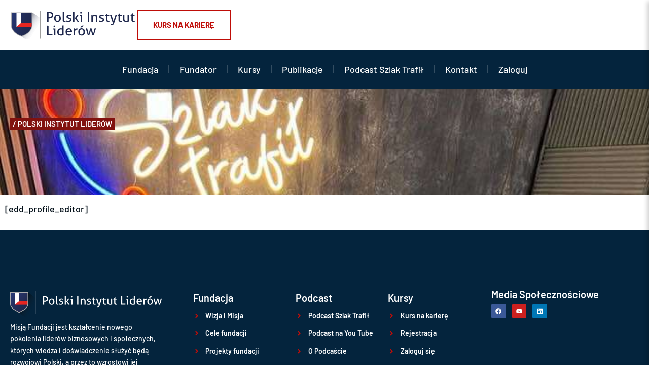

--- FILE ---
content_type: text/html; charset=UTF-8
request_url: https://pil.org.pl/profile/
body_size: 25091
content:
<!doctype html><html lang="pl-PL"><head><script data-no-optimize="1">var litespeed_docref=sessionStorage.getItem("litespeed_docref");litespeed_docref&&(Object.defineProperty(document,"referrer",{get:function(){return litespeed_docref}}),sessionStorage.removeItem("litespeed_docref"));</script> <meta charset="UTF-8"><meta name="viewport" content="width=device-width, initial-scale=1"><link rel="profile" href="https://gmpg.org/xfn/11"><meta name='robots' content='index, follow, max-image-preview:large, max-snippet:-1, max-video-preview:-1' /><title>Profile - Polski Instytut Lider&oacute;w | PIL</title><link rel="canonical" href="https://pil.org.pl/profile/" /><meta property="og:locale" content="pl_PL" /><meta property="og:type" content="article" /><meta property="og:title" content="Profile - Polski Instytut Lider&oacute;w | PIL" /><meta property="og:description" content="[edd_profile_editor]" /><meta property="og:url" content="https://pil.org.pl/profile/" /><meta property="og:site_name" content="Polski Instytut Lider&oacute;w | PIL" /><meta property="article:publisher" content="https://www.facebook.com/polskiinstytutliderow" /><meta name="twitter:card" content="summary_large_image" /> <script type="application/ld+json" class="yoast-schema-graph">{"@context":"https://schema.org","@graph":[{"@type":"WebPage","@id":"https://pil.org.pl/profile/","url":"https://pil.org.pl/profile/","name":"Profile - Polski Instytut Lider&oacute;w | PIL","isPartOf":{"@id":"https://pil.org.pl/#website"},"datePublished":"2021-12-28T14:18:35+00:00","breadcrumb":{"@id":"https://pil.org.pl/profile/#breadcrumb"},"inLanguage":"pl-PL","potentialAction":[{"@type":"ReadAction","target":["https://pil.org.pl/profile/"]}]},{"@type":"BreadcrumbList","@id":"https://pil.org.pl/profile/#breadcrumb","itemListElement":[{"@type":"ListItem","position":1,"name":"Strona główna","item":"https://pil.org.pl/"},{"@type":"ListItem","position":2,"name":"Profile"}]},{"@type":"WebSite","@id":"https://pil.org.pl/#website","url":"https://pil.org.pl/","name":"Polski Instytut Liderów | PIL","description":"Naszym celem jest, by Fundacja Polski Instytut Lider&oacute;w za 5 lat była organizacją, kt&oacute;ra jest rozpoznawalna w środowisku opiniotw&oacute;rczym, umacniająca swoją pozycję w świadomości społeczeństwa. Fundacja ma na swym koncie wiele zrealizowanych projekt&oacute;w mentorskich, przyw&oacute;dczych i rozwojowych, dzięki kt&oacute;rym nowe pokolenie lider&oacute;w zaczęło funkcjonować w publicznej przestrzeni. Młodzi ludzie z potencjałem liderskim w obszarze biznesu, kultury, medi&oacute;w, organizacji pozarządowych czy administracji dzięki uczestniczeniu w projektach mentorskich Fundacji rozwinęli się osobiście i zawodowo, a wartości przekazane im przez mentor&oacute;w sami przekazują dalej w swoich środowiskach. Narzędzia, kt&oacute;rych dostarczyła im Fundacja służą realizacji ambitnych cel&oacute;w, kt&oacute;re wpływają na kształtowanie się nowej jakości w życiu społecznym kraju.","publisher":{"@id":"https://pil.org.pl/#organization"},"potentialAction":[{"@type":"SearchAction","target":{"@type":"EntryPoint","urlTemplate":"https://pil.org.pl/?s={search_term_string}"},"query-input":{"@type":"PropertyValueSpecification","valueRequired":true,"valueName":"search_term_string"}}],"inLanguage":"pl-PL"},{"@type":"Organization","@id":"https://pil.org.pl/#organization","name":"Fundacja Polski Instytut Liderów","url":"https://pil.org.pl/","logo":{"@type":"ImageObject","inLanguage":"pl-PL","@id":"https://pil.org.pl/#/schema/logo/image/","url":"https://pil.org.pl/wp-content/uploads/2022/01/logo-pil.png","contentUrl":"https://pil.org.pl/wp-content/uploads/2022/01/logo-pil.png","width":250,"height":57,"caption":"Fundacja Polski Instytut Liderów"},"image":{"@id":"https://pil.org.pl/#/schema/logo/image/"},"sameAs":["https://www.facebook.com/polskiinstytutliderow","https://www.youtube.com/@fundacjapil","https://www.linkedin.com/company/71396634/admin/dashboard/"]}]}</script> <link rel='dns-prefetch' href='//netdna.bootstrapcdn.com' /><link rel='dns-prefetch' href='//cdnjs.cloudflare.com' /><link rel="alternate" type="application/rss+xml" title="Polski Instytut Lider&oacute;w | PIL &raquo; Kanał z wpisami" href="https://pil.org.pl/feed/" /><link rel="alternate" type="application/rss+xml" title="Polski Instytut Lider&oacute;w | PIL &raquo; Kanał z komentarzami" href="https://pil.org.pl/comments/feed/" /><link rel="alternate" title="oEmbed (JSON)" type="application/json+oembed" href="https://pil.org.pl/wp-json/oembed/1.0/embed?url=https%3A%2F%2Fpil.org.pl%2Fprofile%2F" /><link rel="alternate" title="oEmbed (XML)" type="text/xml+oembed" href="https://pil.org.pl/wp-json/oembed/1.0/embed?url=https%3A%2F%2Fpil.org.pl%2Fprofile%2F&#038;format=xml" /><style id='wp-img-auto-sizes-contain-inline-css'>img:is([sizes=auto i],[sizes^="auto," i]){contain-intrinsic-size:3000px 1500px}
/*# sourceURL=wp-img-auto-sizes-contain-inline-css */</style><link data-optimized="2" rel="stylesheet" href="https://pil.org.pl/wp-content/litespeed/css/8e055a05199d504ec41c4af9179cff1c.css?ver=9753a" /><style id='wp-block-library-inline-css'>:root{--wp-block-synced-color:#7a00df;--wp-block-synced-color--rgb:122,0,223;--wp-bound-block-color:var(--wp-block-synced-color);--wp-editor-canvas-background:#ddd;--wp-admin-theme-color:#007cba;--wp-admin-theme-color--rgb:0,124,186;--wp-admin-theme-color-darker-10:#006ba1;--wp-admin-theme-color-darker-10--rgb:0,107,160.5;--wp-admin-theme-color-darker-20:#005a87;--wp-admin-theme-color-darker-20--rgb:0,90,135;--wp-admin-border-width-focus:2px}@media (min-resolution:192dpi){:root{--wp-admin-border-width-focus:1.5px}}.wp-element-button{cursor:pointer}:root .has-very-light-gray-background-color{background-color:#eee}:root .has-very-dark-gray-background-color{background-color:#313131}:root .has-very-light-gray-color{color:#eee}:root .has-very-dark-gray-color{color:#313131}:root .has-vivid-green-cyan-to-vivid-cyan-blue-gradient-background{background:linear-gradient(135deg,#00d084,#0693e3)}:root .has-purple-crush-gradient-background{background:linear-gradient(135deg,#34e2e4,#4721fb 50%,#ab1dfe)}:root .has-hazy-dawn-gradient-background{background:linear-gradient(135deg,#faaca8,#dad0ec)}:root .has-subdued-olive-gradient-background{background:linear-gradient(135deg,#fafae1,#67a671)}:root .has-atomic-cream-gradient-background{background:linear-gradient(135deg,#fdd79a,#004a59)}:root .has-nightshade-gradient-background{background:linear-gradient(135deg,#330968,#31cdcf)}:root .has-midnight-gradient-background{background:linear-gradient(135deg,#020381,#2874fc)}:root{--wp--preset--font-size--normal:16px;--wp--preset--font-size--huge:42px}.has-regular-font-size{font-size:1em}.has-larger-font-size{font-size:2.625em}.has-normal-font-size{font-size:var(--wp--preset--font-size--normal)}.has-huge-font-size{font-size:var(--wp--preset--font-size--huge)}.has-text-align-center{text-align:center}.has-text-align-left{text-align:left}.has-text-align-right{text-align:right}.has-fit-text{white-space:nowrap!important}#end-resizable-editor-section{display:none}.aligncenter{clear:both}.items-justified-left{justify-content:flex-start}.items-justified-center{justify-content:center}.items-justified-right{justify-content:flex-end}.items-justified-space-between{justify-content:space-between}.screen-reader-text{border:0;clip-path:inset(50%);height:1px;margin:-1px;overflow:hidden;padding:0;position:absolute;width:1px;word-wrap:normal!important}.screen-reader-text:focus{background-color:#ddd;clip-path:none;color:#444;display:block;font-size:1em;height:auto;left:5px;line-height:normal;padding:15px 23px 14px;text-decoration:none;top:5px;width:auto;z-index:100000}html :where(.has-border-color){border-style:solid}html :where([style*=border-top-color]){border-top-style:solid}html :where([style*=border-right-color]){border-right-style:solid}html :where([style*=border-bottom-color]){border-bottom-style:solid}html :where([style*=border-left-color]){border-left-style:solid}html :where([style*=border-width]){border-style:solid}html :where([style*=border-top-width]){border-top-style:solid}html :where([style*=border-right-width]){border-right-style:solid}html :where([style*=border-bottom-width]){border-bottom-style:solid}html :where([style*=border-left-width]){border-left-style:solid}html :where(img[class*=wp-image-]){height:auto;max-width:100%}:where(figure){margin:0 0 1em}html :where(.is-position-sticky){--wp-admin--admin-bar--position-offset:var(--wp-admin--admin-bar--height,0px)}@media screen and (max-width:600px){html :where(.is-position-sticky){--wp-admin--admin-bar--position-offset:0px}}
/*# sourceURL=/wp-includes/css/dist/block-library/common.min.css */</style><link rel='stylesheet' id='prefix-font-awesome-css' href='//netdna.bootstrapcdn.com/font-awesome/4.7.0/css/font-awesome.min.css' media='all' /><style id='ui-fontsize.css-inline-css'>html { --wpa-font-size: clamp( 24px, 1.5rem, 36px ); --wpa-h1-size : clamp( 48px, 3rem, 72px ); --wpa-h2-size : clamp( 40px, 2.5rem, 60px ); --wpa-h3-size : clamp( 32px, 2rem, 48px ); --wpa-h4-size : clamp( 28px, 1.75rem, 42px ); --wpa-sub-list-size: 1.1em; --wpa-sub-sub-list-size: 1em; } 
/*# sourceURL=ui-fontsize.css-inline-css */</style><style id='wpa-style-inline-css'>:root { --admin-bar-top : 7px; }
/*# sourceURL=wpa-style-inline-css */</style><link rel='stylesheet' id='font-awesome-icons-css' href='https://cdnjs.cloudflare.com/ajax/libs/font-awesome/6.1.1/css/all.min.css' media='all' /><link rel='stylesheet' id='hfe-widget-blockquote-css' href='https://pil.org.pl/wp-content/plugins/elementor-pro/assets/css/widget-blockquote.min.css' media='all' /><link rel='stylesheet' id='hfe-mega-menu-css' href='https://pil.org.pl/wp-content/plugins/elementor-pro/assets/css/widget-mega-menu.min.css' media='all' /><link rel='stylesheet' id='hfe-nav-menu-widget-css' href='https://pil.org.pl/wp-content/plugins/elementor-pro/assets/css/widget-nav-menu.min.css' media='all' /> <script type="litespeed/javascript" data-src="https://pil.org.pl/wp-includes/js/jquery/jquery.min.js" id="jquery-core-js"></script> <script id="jquery-js-after" type="litespeed/javascript">!function($){"use strict";$(document).ready(function(){$(this).scrollTop()>100&&$(".hfe-scroll-to-top-wrap").removeClass("hfe-scroll-to-top-hide"),$(window).scroll(function(){$(this).scrollTop()<100?$(".hfe-scroll-to-top-wrap").fadeOut(300):$(".hfe-scroll-to-top-wrap").fadeIn(300)}),$(".hfe-scroll-to-top-wrap").on("click",function(){$("html, body").animate({scrollTop:0},300);return!1})})}(jQuery);!function($){'use strict';$(document).ready(function(){var bar=$('.hfe-reading-progress-bar');if(!bar.length)return;$(window).on('scroll',function(){var s=$(window).scrollTop(),d=$(document).height()-$(window).height(),p=d?s/d*100:0;bar.css('width',p+'%')})})}(jQuery)</script> <script id="stm-lms-lms-js-extra" type="litespeed/javascript">var stm_lms_vars={"symbol":"z\u0142","position":"left","currency_thousands":",","wp_rest_nonce":"df7bb93367","translate":{"delete":"Are you sure you want to delete this course from cart?"}}</script> <script id="bodhi_svg_inline-js-extra" type="litespeed/javascript">var svgSettings={"skipNested":""}</script> <script id="bodhi_svg_inline-js-after" type="litespeed/javascript">cssTarget={"Bodhi":"img.style-svg","ForceInlineSVG":"style-svg"};ForceInlineSVGActive="false";frontSanitizationEnabled="on"</script> <script id="wpc-script-js-extra" type="litespeed/javascript">var WPCTranslations={"completed":"Zako\u0144czono","notCompleted":"Znak uko\u0144czony","emptyTable":"Brak danych w tabeli","infoEmpty":"Istnieje 0 wpis\u00f3w","infoFiltered":"Odfiltrowane z ca\u0142kowitej liczby zg\u0142osze\u0144","lengthMenu":"Wpisy","loadingRecords":"\u0141adowanie...","processing":"Przetwarzanie...","search":"Wyszukiwanie","zeroRecords":"Nie znaleziono pasuj\u0105cych rekord\u00f3w","first":"Pierwszy","last":"Ostatni","next":"Nast\u0119pny","previous":"Poprzedni","sortAscending":"aktywowa\u0107 sortowanie kolumny rosn\u0105co","sortDescending":"aktywowa\u0107 sortowanie kolumny malej\u0105co"};var WPCBadgesTranslations={"lesson":"lesson","lessons":"lessons","module":"module","modules":"modules","course":"course","courses":"courses","quiz":"quiz","quizzes":"quizzes","view":"view","complete":"complete","score":"score","any":"any","in":"in","of":"of","on":"on","or":"or","requirements":"Requirements","onAnyQuiz":"on any quiz","uniqueQuizzes":"unique quizzes"};var WPCQuizTranslations={"question":"Pytanie","yourAnswer":"Twoja odpowied\u017a","addAnswer":"Dodaj odpowied\u017a","answers":"Odpowiedzi","correctAnswer":"Prawid\u0142owa odpowied\u017a","selectAnswer":"Wybierz odpowied\u017a na pytanie","youScored":"Zdoby\u0142e\u015b punkty","twoAnswers":"Musisz mie\u0107 co najmniej 2 mo\u017cliwe odpowiedzi","twelveAnswers":"Dozwolonych jest nie wi\u0119cej ni\u017c 12 mo\u017cliwych odpowiedzi na pytanie","quizSaved":"Quiz zosta\u0142 pomy\u015blnie zapisany","attemptsRemaining":"Pozosta\u0142e pr\u00f3by","noAttemptsRemaining":"Nie pozosta\u0142y ci \u017cadne pr\u00f3by.","startQuiz":"Rozpocznij Quiz","restartQuiz":"Uruchom ponownie quiz","submitQuiz":"Prze\u015blij quiz","nextQuestion":"Nast\u0119pne pytanie","prevQuestion":"Poprzednie pytanie","backToQuiz":"Powr\u00f3t do quizu","continue":"Kontynuowa\u0107","emptyAnswers":"Nie wype\u0142ni\u0142e\u015b wszystkich odpowiedzi.  Czy na pewno chcesz przes\u0142a\u0107 ten quiz?","areYouSure":"Czy na pewno chcesz przes\u0142a\u0107 ten quiz?  Nie mo\u017cna cofn\u0105\u0107 tej akcji.","answerAllQuestions":"Musisz odpowiedzie\u0107 na ka\u017cde pytanie przed wys\u0142aniem tego quizu.","back":"Powr\u00f3t","quizResults":"Wyniki quizu"}</script> <script id="wpc-ui-js-extra" type="litespeed/javascript">var wpc_ajax={"url":"https://pil.org.pl/wp-admin/admin-ajax.php","nonce":"7428d38965"}</script> <script id="wpc-quizzes-js-extra" type="litespeed/javascript">var wpc_ajax={"url":"https://pil.org.pl/wp-admin/admin-ajax.php","nonce":"7428d38965"};var WPCQuizTranslations={"question":"Pytanie","yourAnswer":"Twoja odpowied\u017a","addAnswer":"Dodaj odpowied\u017a","answers":"Odpowiedzi","correctAnswer":"Prawid\u0142owa odpowied\u017a","selectAnswer":"Wybierz odpowied\u017a na pytanie","youScored":"Zdoby\u0142e\u015b punkty","twoAnswers":"Musisz mie\u0107 co najmniej 2 mo\u017cliwe odpowiedzi","twelveAnswers":"Dozwolonych jest nie wi\u0119cej ni\u017c 12 mo\u017cliwych odpowiedzi na pytanie","quizSaved":"Quiz zosta\u0142 pomy\u015blnie zapisany","attemptsRemaining":"Pozosta\u0142e pr\u00f3by","noAttemptsRemaining":"Nie pozosta\u0142y ci \u017cadne pr\u00f3by.","startQuiz":"Rozpocznij Quiz","restartQuiz":"Uruchom ponownie quiz","submitQuiz":"Prze\u015blij quiz","nextQuestion":"Nast\u0119pne pytanie","prevQuestion":"Poprzednie pytanie","backToQuiz":"Powr\u00f3t do quizu","continue":"Kontynuowa\u0107","emptyAnswers":"Nie wype\u0142ni\u0142e\u015b wszystkich odpowiedzi.  Czy na pewno chcesz przes\u0142a\u0107 ten quiz?","areYouSure":"Czy na pewno chcesz przes\u0142a\u0107 ten quiz?  Nie mo\u017cna cofn\u0105\u0107 tej akcji.","answerAllQuestions":"Musisz odpowiedzie\u0107 na ka\u017cde pytanie przed wys\u0142aniem tego quizu.","back":"Powr\u00f3t","quizResults":"Wyniki quizu"}</script> <link rel="https://api.w.org/" href="https://pil.org.pl/wp-json/" /><link rel="alternate" title="JSON" type="application/json" href="https://pil.org.pl/wp-json/wp/v2/pages/3866" /><link rel="EditURI" type="application/rsd+xml" title="RSD" href="https://pil.org.pl/xmlrpc.php?rsd" /><link rel='shortlink' href='https://pil.org.pl/?p=3866' /> <script type="litespeed/javascript">var stm_lms_pro_nonces={"stm_lms_pro_install_base":"79d519b35c","stm_lms_pro_search_courses":"ef2daa9ca9","stm_lms_pro_udemy_import_courses":"47534b578c","stm_lms_pro_udemy_publish_course":"6c89642196","stm_lms_pro_udemy_import_curriculum":"90306fada2","stm_lms_pro_save_addons":"d326234dbe","stm_lms_create_announcement":"d65a2982ef","stm_lms_get_course_info":"3f889efb48","stm_lms_get_course_students":"666592bfd3","stm_lms_change_post_status":"9176ee6539","stm_lms_media_library_get_files":"b629c7f45f","stm_lms_media_library_get_file_by_id":"99190fc794","stm_lms_media_library_delete_file":"51610136b5","stm_lms_media_library_search_file":"c1a8a81500"}</script> <script type="litespeed/javascript">var stm_lms_ajaxurl='https://pil.org.pl/wp-admin/admin-ajax.php';var stm_lms_resturl='https://pil.org.pl/wp-json/stm-lms/v1';var ms_lms_resturl='https://pil.org.pl/wp-json/masterstudy-lms/v2';var ms_lms_nonce='df7bb93367';var stm_ajax_add_pear_hb='72a784a664'</script> <style>.vue_is_disabled {
			display: none;
		}
		#wp-admin-bar-lms-settings img {
			max-width: 16px;
			vertical-align: sub;
		}</style> <script type="litespeed/javascript">var stm_lms_nonces={"stm_install_starter_theme":"65929546a7","load_modal":"745080ae31","load_content":"fe30a9b03d","start_quiz":"866663ab70","user_answers":"14b97a8849","get_order_info":"2937cbf252","user_orders":"8a890e7a0f","stm_lms_get_instructor_courses":"0d42a61802","stm_lms_add_comment":"b0e764488e","stm_lms_manage_students":"c12beacbab","stm_lms_get_comments":"e4d35b08b2","stm_lms_login":"6d4f13fb86","stm_lms_register":"2aae96331f","stm_lms_become_instructor":"3eee9180dc","stm_lms_enterprise":"ff473bca53","stm_lms_get_user_courses":"babafdcbd7","stm_lms_get_user_quizzes":"6c5ffe25ed","stm_lms_wishlist":"8e97aec916","stm_lms_save_user_info":"8108cc3030","stm_lms_lost_password":"42b515ad99","stm_lms_change_avatar":"8ff8e35a8c","stm_lms_delete_avatar":"05aa93feb8","stm_lms_complete_lesson":"5fe299e7f5","stm_lms_use_membership":"67a4d67b12","stm_lms_change_featured":"1ab4f8ea47","stm_lms_delete_course_subscription":"5be0adb09d","stm_lms_get_reviews":"dc155e6d8f","stm_lms_add_review":"bbf5ca17f9","stm_lms_add_to_cart":"54cd53385b","stm_lms_delete_from_cart":"58dc285082","stm_lms_purchase":"2412486b20","stm_lms_send_message":"a54c63ec3e","stm_lms_get_user_conversations":"727ea1ce84","stm_lms_get_user_messages":"02a83bec30","stm_lms_clear_new_messages":"a68cc341c6","wpcfto_save_settings":"6aaeab3f0a","stm_lms_tables_update":"31fdcb3937","stm_lms_get_enterprise_groups":"2efa38b3c8","stm_lms_get_enterprise_group":"0725540783","stm_lms_add_enterprise_group":"f1cea9be9e","stm_lms_delete_enterprise_group":"4687b8ff97","stm_lms_add_to_cart_enterprise":"28e23c319e","stm_lms_get_user_ent_courses":"d9d77fb468","stm_lms_delete_user_ent_courses":"11f80b70c2","stm_lms_add_user_ent_courses":"9f39376139","stm_lms_change_ent_group_admin":"9bf3653a98","stm_lms_delete_user_from_group":"a76237e8f8","stm_lms_import_groups":"9dcf4b932a","stm_lms_edit_user_answer":"3bedfd0d1f","stm_lms_get_user_points_history":"0b89ba2283","stm_lms_buy_for_points":"004632c9e3","stm_lms_get_point_users":"ee5ca28d46","stm_lms_get_user_points_history_admin":"0d4d8dc31f","stm_lms_change_points":"c13acb32c2","stm_lms_delete_points":"8a48c3c809","stm_lms_get_user_bundles":"db22eb2fe3","stm_lms_change_bundle_status":"0fd44b679d","stm_lms_delete_bundle":"3d6bf03ed3","stm_lms_check_certificate_code":"583f29acc4","stm_lms_get_google_classroom_courses":"0171d71972","stm_lms_get_google_classroom_course":"0863ae9405","stm_lms_get_google_classroom_publish_course":"70d0f56ab9","stm_lms_get_g_c_get_archive_page":"8e8e2e08e9","install_zoom_addon":"6dbea72479","stm_lms_get_course_cookie_redirect":"36b06a7b4e","stm_get_certificates":"f9240f9a28","stm_get_certificate_fields":"de579f03ff","stm_save_certificate":"9c16269b18","stm_upload_certificate_images":"96d52af2b7","stm_generate_certificates_preview":"90c5472880","stm_save_default_certificate":"4f8cc9b09c","stm_delete_default_certificate":"3b4a9a727f","stm_save_certificate_category":"6eda58ded9","stm_delete_certificate_category":"709f8540ef","stm_get_certificate_categories":"78040bdddb","stm_get_certificate":"1e32c0fb78","stm_delete_certificate":"c2ee783960","stm_lms_get_users_submissions":"d2ea8fe02b","stm_lms_update_user_status":"86b9a2a95e","stm_lms_hide_become_instructor_notice":"a34fe101b0","stm_lms_ban_user":"e5697560ab","stm_lms_save_forms":"5469d68d09","stm_lms_get_forms":"ddb75e8281","stm_lms_upload_form_file":"7edb0a1d3b","stm_lms_dashboard_get_course_students":"8ad33cd0a6","stm_lms_dashboard_delete_user_from_course":"57b50ade4c","stm_lms_dashboard_add_user_to_course":"93f2ce07ee","stm_lms_dashboard_import_users_to_course":"c9282ae3f0","stm_lms_dashboard_export_course_students_to_csv":"fd870ce905","stm_lms_add_to_cart_guest":"41bb7a1801","stm_lms_fast_login":"a0adf6dc72","stm_lms_fast_register":"c743117888","stm_lms_change_lms_author":"5dec6abe6b","stm_lms_add_student_manually":"af3b2ef57d","stm_lms_change_course_status":"6cab241e20","stm_lms_total_progress":"69996ff402","stm_lms_add_h5p_result":"3cd1535d29","stm_lms_toggle_buying":"71e4d9b15a","stm_lms_logout":"49d07d444e","stm_lms_restore_password":"c3e7c6deca","stm_lms_hide_announcement":"8b498ced1e","stm_lms_get_curriculum_v2":"6751b9b675","stm_lms_dashboard_get_student_progress":"cdc882b4e1","stm_lms_dashboard_set_student_item_progress":"cecc07150e","stm_lms_dashboard_reset_student_progress":"31f28d5ead","stm_lms_dashboard_get_courses_list":"ee41399e5d","stm_lms_dashboard_get_student_assignments":"97c3c00b22","stm_lms_dashboard_get_student_quizzes":"9b50c04770","stm_lms_dashboard_get_student_quiz":"26b5e7f57a","stm_lms_wizard_save_settings":"133824a701","stm_lms_wizard_save_business_type":"f02c4068cc","stm_lms_get_enrolled_assingments":"3f87f24111","stm-lms-starter-theme-install":"d83317dc5f","stm_lms_enrolled_quizzes":"4e596d6a18","stm_lms_add_to_cart_subscription":"8e9fd33f46"}</script> <style>:root {
							--accent-100: rgba(34,122,255,1);
				--accent-70: rgba(34, 122, 255, 0.7);
				--accent-50: rgba(34, 122, 255, 0.5);
				--accent-30: rgba(34, 122, 255, 0.3);
				--accent-10: rgba(34, 122, 255, 0.1);
				--accent-5: rgba(34, 122, 255, 0.05);
				--accent-0: rgba(34, 122, 255, 0);
				--accent-hover: rgba(34, 122, 255, 0.85);
							--warning-100: rgba(255,168,0,1);
				--warning-70: rgba(255, 168, 0, 0.7);
				--warning-50: rgba(255, 168, 0, 0.5);
				--warning-30: rgba(255, 168, 0, 0.3);
				--warning-10: rgba(255, 168, 0, 0.1);
				--warning-5: rgba(255, 168, 0, 0.05);
				--warning-0: rgba(255, 168, 0, 0);
				--warning-hover: rgba(255, 168, 0, 0.85);
							--danger-100: rgba(255,57,69,1);
				--danger-70: rgba(255, 57, 69, 0.7);
				--danger-50: rgba(255, 57, 69, 0.5);
				--danger-30: rgba(255, 57, 69, 0.3);
				--danger-10: rgba(255, 57, 69, 0.1);
				--danger-5: rgba(255, 57, 69, 0.05);
				--danger-0: rgba(255, 57, 69, 0);
				--danger-hover: rgba(255, 57, 69, 0.85);
							--success-100: rgba(97,204,47,1);
				--success-70: rgba(97, 204, 47, 0.7);
				--success-50: rgba(97, 204, 47, 0.5);
				--success-30: rgba(97, 204, 47, 0.3);
				--success-10: rgba(97, 204, 47, 0.1);
				--success-5: rgba(97, 204, 47, 0.05);
				--success-0: rgba(97, 204, 47, 0);
				--success-hover: rgba(97, 204, 47, 0.85);
					}</style><style>.wpc-h1 {
	    	font-size:  !important;
	    }.wpc-h2 {
	    	font-size:  !important;
	    }.wpc-h3 {
	    	font-size:  !important;
	    }.wpc-main {
	    	width: 100% !important;
	    	max-width: 1080px !important;
	    	padding-top: 40px !important;
	    	padding-bottom: 40px !important;
	    	padding-left:  !important;
	    	padding-right:  !important;
	    	margin-top: 0 !important;
	    	margin-bottom: 0 !important;
	    }:root {
			--wpcbg: #ffffff;
			--green: #3adfa9;
			--blue: #019ee5;
			--tool: #3adfa9;
			--sele: #3adfa9;
			--link: #3adfa9;
			--stand: #019ee5;
	    }</style><script type="litespeed/javascript">var ajaxurl="https://pil.org.pl/wp-admin/admin-ajax.php"</script> <script type="litespeed/javascript" data-src="https://www.googletagmanager.com/gtag/js?id=G-S5LXG86FBP"></script> <script type="litespeed/javascript">window.dataLayer=window.dataLayer||[];function gtag(){dataLayer.push(arguments)}
gtag('js',new Date());gtag('config','G-S5LXG86FBP')</script>  <script type="litespeed/javascript">!function(f,b,e,v,n,t,s){if(f.fbq)return;n=f.fbq=function(){n.callMethod?n.callMethod.apply(n,arguments):n.queue.push(arguments)};if(!f._fbq)f._fbq=n;n.push=n;n.loaded=!0;n.version='2.0';n.queue=[];t=b.createElement(e);t.async=!0;t.src=v;s=b.getElementsByTagName(e)[0];s.parentNode.insertBefore(t,s)}(window,document,'script','https://connect.facebook.net/en_US/fbevents.js');fbq('init','1469242046797168');fbq('track','PageView')</script> <noscript><img height="1" width="1" style="display:none"
src="https://www.facebook.com/tr?id=1469242046797168&ev=PageView&noscript=1"
/></noscript><meta name="facebook-domain-verification" content="wyjxu3w42tsjapmhwwjde08iykmiop" />
 <script type="litespeed/javascript">(function(w,d,s,l,i){w[l]=w[l]||[];w[l].push({'gtm.start':new Date().getTime(),event:'gtm.js'});var f=d.getElementsByTagName(s)[0],j=d.createElement(s),dl=l!='dataLayer'?'&l='+l:'';j.async=!0;j.src='https://www.googletagmanager.com/gtm.js?id='+i+dl;f.parentNode.insertBefore(j,f)})(window,document,'script','dataLayer','GTM-KP3XNRJV')</script> 
 <script id="cookieyes" type="litespeed/javascript" data-src="https://cdn-cookieyes.com/client_data/ec9471816c85f1850cb70429/script.js"></script>  <script type="litespeed/javascript">var stm_wpcfto_ajaxurl='https://pil.org.pl/wp-admin/admin-ajax.php'</script> <style>.vue_is_disabled {
			display: none;
		}</style> <script type="litespeed/javascript">var stm_wpcfto_nonces={"wpcfto_save_settings":"6aaeab3f0a","get_image_url":"ce2d1b8146","wpcfto_upload_file":"52b7a6c7a3","wpcfto_search_posts":"f01a48373e","wpcfto_regenerate_fonts":"78a0e30347","wpcfto_create_term":"1e7844672a"}</script> <meta name="generator" content="Elementor 3.34.1; features: e_font_icon_svg, additional_custom_breakpoints; settings: css_print_method-external, google_font-enabled, font_display-auto"><style>.e-con.e-parent:nth-of-type(n+4):not(.e-lazyloaded):not(.e-no-lazyload),
				.e-con.e-parent:nth-of-type(n+4):not(.e-lazyloaded):not(.e-no-lazyload) * {
					background-image: none !important;
				}
				@media screen and (max-height: 1024px) {
					.e-con.e-parent:nth-of-type(n+3):not(.e-lazyloaded):not(.e-no-lazyload),
					.e-con.e-parent:nth-of-type(n+3):not(.e-lazyloaded):not(.e-no-lazyload) * {
						background-image: none !important;
					}
				}
				@media screen and (max-height: 640px) {
					.e-con.e-parent:nth-of-type(n+2):not(.e-lazyloaded):not(.e-no-lazyload),
					.e-con.e-parent:nth-of-type(n+2):not(.e-lazyloaded):not(.e-no-lazyload) * {
						background-image: none !important;
					}
				}</style></head><body class="wp-singular page-template-default page page-id-3866 wp-custom-logo wp-embed-responsive wp-theme-hello-elementor stm_lms_button ehf-template-hello-elementor ehf-stylesheet-hello-elementor hello-elementor-default elementor-default elementor-kit-10677 elementor-page-11030"><noscript><iframe data-lazyloaded="1" src="about:blank" data-litespeed-src="https://www.googletagmanager.com/ns.html?id=GTM-KP3XNRJV"
height="0" width="0" style="display:none;visibility:hidden"></iframe></noscript><a class="skip-link screen-reader-text" href="#content">Przejdź do treści</a><header data-elementor-type="header" data-elementor-id="7853" class="elementor elementor-7853 elementor-location-header" data-elementor-post-type="elementor_library"><div class="elementor-element elementor-element-49e3fb5 e-flex e-con-boxed e-con e-parent" data-id="49e3fb5" data-element_type="container"><div class="e-con-inner"><div class="elementor-element elementor-element-24765ed e-con-full e-flex e-con e-child" data-id="24765ed" data-element_type="container"><div class="elementor-element elementor-element-c6624c9 elementor-widget elementor-widget-theme-site-logo elementor-widget-image" data-id="c6624c9" data-element_type="widget" data-widget_type="theme-site-logo.default"><div class="elementor-widget-container">
<a href="https://pil.org.pl">
<img width="75" height="17" src="https://pil.org.pl/wp-content/uploads/2022/01/logo-pil.png" class="attachment-img-75-75 size-img-75-75 wp-image-3983" alt="" />				</a></div></div><div class="elementor-element elementor-element-59936dc elementor-widget elementor-widget-button" data-id="59936dc" data-element_type="widget" data-widget_type="button.default"><div class="elementor-widget-container"><div class="elementor-button-wrapper">
<a class="elementor-button elementor-button-link elementor-size-sm" href="https://pil.org.pl/course/kurs-na-kariere/">
<span class="elementor-button-content-wrapper">
<span class="elementor-button-text">KURS NA KARIERĘ</span>
</span>
</a></div></div></div></div></div></div><div class="elementor-element elementor-element-6e4770e e-con-full e-flex e-con e-parent" data-id="6e4770e" data-element_type="container" data-settings="{&quot;background_background&quot;:&quot;classic&quot;}"><div class="elementor-element elementor-element-a0efafd e-con-full e-flex e-con e-child" data-id="a0efafd" data-element_type="container"><div class="elementor-element elementor-element-e388a1c elementor-nav-menu__align-center elementor-nav-menu--stretch elementor-widget__width-initial elementor-nav-menu--dropdown-tablet elementor-nav-menu__text-align-aside elementor-nav-menu--toggle elementor-nav-menu--burger elementor-widget elementor-widget-nav-menu" data-id="e388a1c" data-element_type="widget" data-settings="{&quot;full_width&quot;:&quot;stretch&quot;,&quot;layout&quot;:&quot;horizontal&quot;,&quot;submenu_icon&quot;:{&quot;value&quot;:&quot;&lt;svg aria-hidden=\&quot;true\&quot; class=\&quot;e-font-icon-svg e-fas-caret-down\&quot; viewBox=\&quot;0 0 320 512\&quot; xmlns=\&quot;http:\/\/www.w3.org\/2000\/svg\&quot;&gt;&lt;path d=\&quot;M31.3 192h257.3c17.8 0 26.7 21.5 14.1 34.1L174.1 354.8c-7.8 7.8-20.5 7.8-28.3 0L17.2 226.1C4.6 213.5 13.5 192 31.3 192z\&quot;&gt;&lt;\/path&gt;&lt;\/svg&gt;&quot;,&quot;library&quot;:&quot;fa-solid&quot;},&quot;toggle&quot;:&quot;burger&quot;}" data-widget_type="nav-menu.default"><div class="elementor-widget-container"><nav aria-label="Menu" class="elementor-nav-menu--main elementor-nav-menu__container elementor-nav-menu--layout-horizontal e--pointer-underline e--animation-fade"><ul id="menu-1-e388a1c" class="elementor-nav-menu"><li class="menu-item menu-item-type-custom menu-item-object-custom menu-item-home menu-item-has-children menu-item-3540"><a href="https://pil.org.pl/#Wizja-i-Misja" class="elementor-item elementor-item-anchor">Fundacja</a><ul class="sub-menu elementor-nav-menu--dropdown"><li class="menu-item menu-item-type-custom menu-item-object-custom menu-item-home menu-item-3520"><a href="https://pil.org.pl/#Wizja-i-Misja" class="elementor-sub-item elementor-item-anchor">Wizja i Misja Fundacji</a></li><li class="menu-item menu-item-type-custom menu-item-object-custom menu-item-home menu-item-3441"><a href="https://pil.org.pl/#Cele" class="elementor-sub-item elementor-item-anchor">Cele fundacji</a></li><li class="menu-item menu-item-type-custom menu-item-object-custom menu-item-home menu-item-3523"><a href="https://pil.org.pl/#wartosci" class="elementor-sub-item elementor-item-anchor">Wartości Fundacji</a></li><li class="menu-item menu-item-type-custom menu-item-object-custom menu-item-home menu-item-3524"><a href="https://pil.org.pl/#projekty-fundacji" class="elementor-sub-item elementor-item-anchor">Projekty Fundacji</a></li><li class="menu-item menu-item-type-post_type menu-item-object-page menu-item-8439"><a href="https://pil.org.pl/dofinansowanie/" class="elementor-sub-item">Dofinansowanie</a></li><li class="menu-item menu-item-type-post_type menu-item-object-page menu-item-3400"><a href="https://pil.org.pl/mentorzy/" class="elementor-sub-item">Mentorzy</a></li><li class="menu-item menu-item-type-post_type menu-item-object-page menu-item-12230"><a href="https://pil.org.pl/program-mentoringowy-offca/" class="elementor-sub-item">Program Mentoringowy OFFCA</a></li></ul></li><li class="menu-item menu-item-type-post_type menu-item-object-page menu-item-3318"><a href="https://pil.org.pl/fundator/" class="elementor-item">Fundator</a></li><li class="menu-item menu-item-type-custom menu-item-object-custom menu-item-3924"><a href="https://pil.org.pl/course/kurs-na-kariere/" class="elementor-item">Kursy</a></li><li class="menu-item menu-item-type-custom menu-item-object-custom menu-item-home menu-item-3527"><a href="https://pil.org.pl/#program-wydawniczy" class="elementor-item elementor-item-anchor">Publikacje</a></li><li class="menu-item menu-item-type-post_type menu-item-object-page menu-item-7776"><a href="https://pil.org.pl/podcast-szlak-trafil/" class="elementor-item">Podcast Szlak Trafił</a></li><li class="menu-item menu-item-type-post_type menu-item-object-page menu-item-3256"><a href="https://pil.org.pl/kontakt/" class="elementor-item">Kontakt</a></li><li class="menu-item menu-item-type-post_type menu-item-object-page menu-item-3957"><a href="https://pil.org.pl/login/" class="elementor-item">Zaloguj</a></li></ul></nav><div class="elementor-menu-toggle" role="button" tabindex="0" aria-label="Menu Toggle" aria-expanded="false">
<svg aria-hidden="true" role="presentation" class="elementor-menu-toggle__icon--open e-font-icon-svg e-eicon-menu-bar" viewBox="0 0 1000 1000" xmlns="http://www.w3.org/2000/svg"><path d="M104 333H896C929 333 958 304 958 271S929 208 896 208H104C71 208 42 237 42 271S71 333 104 333ZM104 583H896C929 583 958 554 958 521S929 458 896 458H104C71 458 42 487 42 521S71 583 104 583ZM104 833H896C929 833 958 804 958 771S929 708 896 708H104C71 708 42 737 42 771S71 833 104 833Z"></path></svg><svg aria-hidden="true" role="presentation" class="elementor-menu-toggle__icon--close e-font-icon-svg e-eicon-close" viewBox="0 0 1000 1000" xmlns="http://www.w3.org/2000/svg"><path d="M742 167L500 408 258 167C246 154 233 150 217 150 196 150 179 158 167 167 154 179 150 196 150 212 150 229 154 242 171 254L408 500 167 742C138 771 138 800 167 829 196 858 225 858 254 829L496 587 738 829C750 842 767 846 783 846 800 846 817 842 829 829 842 817 846 804 846 783 846 767 842 750 829 737L588 500 833 258C863 229 863 200 833 171 804 137 775 137 742 167Z"></path></svg></div><nav class="elementor-nav-menu--dropdown elementor-nav-menu__container" aria-hidden="true"><ul id="menu-2-e388a1c" class="elementor-nav-menu"><li class="menu-item menu-item-type-custom menu-item-object-custom menu-item-home menu-item-has-children menu-item-3540"><a href="https://pil.org.pl/#Wizja-i-Misja" class="elementor-item elementor-item-anchor" tabindex="-1">Fundacja</a><ul class="sub-menu elementor-nav-menu--dropdown"><li class="menu-item menu-item-type-custom menu-item-object-custom menu-item-home menu-item-3520"><a href="https://pil.org.pl/#Wizja-i-Misja" class="elementor-sub-item elementor-item-anchor" tabindex="-1">Wizja i Misja Fundacji</a></li><li class="menu-item menu-item-type-custom menu-item-object-custom menu-item-home menu-item-3441"><a href="https://pil.org.pl/#Cele" class="elementor-sub-item elementor-item-anchor" tabindex="-1">Cele fundacji</a></li><li class="menu-item menu-item-type-custom menu-item-object-custom menu-item-home menu-item-3523"><a href="https://pil.org.pl/#wartosci" class="elementor-sub-item elementor-item-anchor" tabindex="-1">Wartości Fundacji</a></li><li class="menu-item menu-item-type-custom menu-item-object-custom menu-item-home menu-item-3524"><a href="https://pil.org.pl/#projekty-fundacji" class="elementor-sub-item elementor-item-anchor" tabindex="-1">Projekty Fundacji</a></li><li class="menu-item menu-item-type-post_type menu-item-object-page menu-item-8439"><a href="https://pil.org.pl/dofinansowanie/" class="elementor-sub-item" tabindex="-1">Dofinansowanie</a></li><li class="menu-item menu-item-type-post_type menu-item-object-page menu-item-3400"><a href="https://pil.org.pl/mentorzy/" class="elementor-sub-item" tabindex="-1">Mentorzy</a></li><li class="menu-item menu-item-type-post_type menu-item-object-page menu-item-12230"><a href="https://pil.org.pl/program-mentoringowy-offca/" class="elementor-sub-item" tabindex="-1">Program Mentoringowy OFFCA</a></li></ul></li><li class="menu-item menu-item-type-post_type menu-item-object-page menu-item-3318"><a href="https://pil.org.pl/fundator/" class="elementor-item" tabindex="-1">Fundator</a></li><li class="menu-item menu-item-type-custom menu-item-object-custom menu-item-3924"><a href="https://pil.org.pl/course/kurs-na-kariere/" class="elementor-item" tabindex="-1">Kursy</a></li><li class="menu-item menu-item-type-custom menu-item-object-custom menu-item-home menu-item-3527"><a href="https://pil.org.pl/#program-wydawniczy" class="elementor-item elementor-item-anchor" tabindex="-1">Publikacje</a></li><li class="menu-item menu-item-type-post_type menu-item-object-page menu-item-7776"><a href="https://pil.org.pl/podcast-szlak-trafil/" class="elementor-item" tabindex="-1">Podcast Szlak Trafił</a></li><li class="menu-item menu-item-type-post_type menu-item-object-page menu-item-3256"><a href="https://pil.org.pl/kontakt/" class="elementor-item" tabindex="-1">Kontakt</a></li><li class="menu-item menu-item-type-post_type menu-item-object-page menu-item-3957"><a href="https://pil.org.pl/login/" class="elementor-item" tabindex="-1">Zaloguj</a></li></ul></nav></div></div></div></div></header><div data-elementor-type="single-page" data-elementor-id="11030" class="elementor elementor-11030 elementor-location-single post-3866 page type-page status-publish hentry" data-elementor-post-type="elementor_library"><div class="elementor-element elementor-element-e5efa42 e-flex e-con-boxed e-con e-parent" data-id="e5efa42" data-element_type="container" data-settings="{&quot;background_background&quot;:&quot;classic&quot;}"><div class="e-con-inner"><div class="elementor-element elementor-element-362bbac e-con-full e-flex e-con e-child" data-id="362bbac" data-element_type="container"><div class="elementor-element elementor-element-01eda3a elementor-align-left elementor-widget elementor-widget-button" data-id="01eda3a" data-element_type="widget" data-widget_type="button.default"><div class="elementor-widget-container"><div class="elementor-button-wrapper">
<a class="elementor-button elementor-size-sm" role="button">
<span class="elementor-button-content-wrapper">
<span class="elementor-button-text">/ POLSKI INSTYTUT LIDERÓW</span>
</span>
</a></div></div></div><div class="elementor-element elementor-element-64f796a animated-slow elementor-invisible elementor-widget elementor-widget-theme-post-title elementor-page-title elementor-widget-heading" data-id="64f796a" data-element_type="widget" data-settings="{&quot;_animation&quot;:&quot;slideInUp&quot;,&quot;_animation_delay&quot;:200}" data-widget_type="theme-post-title.default"><div class="elementor-widget-container"><h1 class="elementor-heading-title elementor-size-default">Profile</h1></div></div></div></div></div><div class="elementor-element elementor-element-6b976b8 e-flex e-con-boxed e-con e-parent" data-id="6b976b8" data-element_type="container"><div class="e-con-inner"><div class="elementor-element elementor-element-50c7f67 elementor-widget elementor-widget-theme-post-content" data-id="50c7f67" data-element_type="widget" data-widget_type="theme-post-content.default"><div class="elementor-widget-container"><p>[edd_profile_editor]</p></div></div></div></div></div><footer data-elementor-type="footer" data-elementor-id="8429" class="elementor elementor-8429 elementor-location-footer" data-elementor-post-type="elementor_library"><div class="elementor-element elementor-element-1a341b2a e-flex e-con-boxed e-con e-parent" data-id="1a341b2a" data-element_type="container" data-settings="{&quot;background_background&quot;:&quot;classic&quot;}"><div class="e-con-inner"><div class="elementor-element elementor-element-352b746e e-con-full e-flex e-con e-child" data-id="352b746e" data-element_type="container"><div class="elementor-element elementor-element-4a743e94 e-con-full e-flex e-con e-child" data-id="4a743e94" data-element_type="container"><div class="elementor-element elementor-element-3ac43013 e-con-full e-flex e-con e-child" data-id="3ac43013" data-element_type="container"><div class="elementor-element elementor-element-569158f6 elementor-widget elementor-widget-image" data-id="569158f6" data-element_type="widget" data-widget_type="image.default"><div class="elementor-widget-container">
<img data-lazyloaded="1" src="[data-uri]" width="569" height="104" data-src="https://pil.org.pl/wp-content/uploads/2017/02/LOGO_PIL3-2.png" class="attachment-large size-large wp-image-2926" alt="" data-srcset="https://pil.org.pl/wp-content/uploads/2017/02/LOGO_PIL3-2.png 569w, https://pil.org.pl/wp-content/uploads/2017/02/LOGO_PIL3-2-300x55.png 300w, https://pil.org.pl/wp-content/uploads/2017/02/LOGO_PIL3-2-255x47.png 255w" data-sizes="(max-width: 569px) 100vw, 569px" /></div></div><div class="elementor-element elementor-element-5a24f8ac elementor-widget elementor-widget-text-editor" data-id="5a24f8ac" data-element_type="widget" data-widget_type="text-editor.default"><div class="elementor-widget-container"><div class="elementor-element elementor-element-e60a0f2 elementor-widget elementor-widget-text-editor" data-id="e60a0f2" data-element_type="widget" data-widget_type="text-editor.default"><div class="elementor-widget-container"><p>Misją Fundacji jest kształcenie nowego pokolenia liderów biznesowych i społecznych, których wiedza i doświadczenie służyć będą rozwojowi Polski, a przez to wzrostowi jej znaczenia na arenie międzynarodowej.</p></div></div><div class="elementor-element elementor-element-395622a elementor-widget elementor-widget-image" data-id="395622a" data-element_type="widget" data-widget_type="image.default"> </div></div></div></div></div></div><div class="elementor-element elementor-element-62ae7bde e-con-full e-flex e-con e-child" data-id="62ae7bde" data-element_type="container"><div class="elementor-element elementor-element-1180762f elementor-widget elementor-widget-heading" data-id="1180762f" data-element_type="widget" data-widget_type="heading.default"><div class="elementor-widget-container"><h3 class="elementor-heading-title elementor-size-default">Fundacja</h3></div></div><div class="elementor-element elementor-element-5d958ee elementor-icon-list--layout-traditional elementor-list-item-link-full_width elementor-widget elementor-widget-icon-list" data-id="5d958ee" data-element_type="widget" data-widget_type="icon-list.default"><div class="elementor-widget-container"><ul class="elementor-icon-list-items"><li class="elementor-icon-list-item">
<a href="https://pil.org.pl/#Wizja-i-Misja"><span class="elementor-icon-list-icon">
<svg aria-hidden="true" class="e-font-icon-svg e-fas-angle-right" viewBox="0 0 256 512" xmlns="http://www.w3.org/2000/svg"><path d="M224.3 273l-136 136c-9.4 9.4-24.6 9.4-33.9 0l-22.6-22.6c-9.4-9.4-9.4-24.6 0-33.9l96.4-96.4-96.4-96.4c-9.4-9.4-9.4-24.6 0-33.9L54.3 103c9.4-9.4 24.6-9.4 33.9 0l136 136c9.5 9.4 9.5 24.6.1 34z"></path></svg>						</span>
<span class="elementor-icon-list-text">Wizja i Misja</span>
</a></li><li class="elementor-icon-list-item">
<a href="https://pil.org.pl/#Cele"><span class="elementor-icon-list-icon">
<svg aria-hidden="true" class="e-font-icon-svg e-fas-angle-right" viewBox="0 0 256 512" xmlns="http://www.w3.org/2000/svg"><path d="M224.3 273l-136 136c-9.4 9.4-24.6 9.4-33.9 0l-22.6-22.6c-9.4-9.4-9.4-24.6 0-33.9l96.4-96.4-96.4-96.4c-9.4-9.4-9.4-24.6 0-33.9L54.3 103c9.4-9.4 24.6-9.4 33.9 0l136 136c9.5 9.4 9.5 24.6.1 34z"></path></svg>						</span>
<span class="elementor-icon-list-text">Cele fundacji</span>
</a></li><li class="elementor-icon-list-item">
<a href="https://pil.org.pl/#projekty-fundacji"><span class="elementor-icon-list-icon">
<svg aria-hidden="true" class="e-font-icon-svg e-fas-angle-right" viewBox="0 0 256 512" xmlns="http://www.w3.org/2000/svg"><path d="M224.3 273l-136 136c-9.4 9.4-24.6 9.4-33.9 0l-22.6-22.6c-9.4-9.4-9.4-24.6 0-33.9l96.4-96.4-96.4-96.4c-9.4-9.4-9.4-24.6 0-33.9L54.3 103c9.4-9.4 24.6-9.4 33.9 0l136 136c9.5 9.4 9.5 24.6.1 34z"></path></svg>						</span>
<span class="elementor-icon-list-text">Projekty fundacji</span>
</a></li><li class="elementor-icon-list-item">
<a href="https://pil.org.pl/dofinansowanie/"><span class="elementor-icon-list-icon">
<svg aria-hidden="true" class="e-font-icon-svg e-fas-angle-right" viewBox="0 0 256 512" xmlns="http://www.w3.org/2000/svg"><path d="M224.3 273l-136 136c-9.4 9.4-24.6 9.4-33.9 0l-22.6-22.6c-9.4-9.4-9.4-24.6 0-33.9l96.4-96.4-96.4-96.4c-9.4-9.4-9.4-24.6 0-33.9L54.3 103c9.4-9.4 24.6-9.4 33.9 0l136 136c9.5 9.4 9.5 24.6.1 34z"></path></svg>						</span>
<span class="elementor-icon-list-text">Dofinansowanie</span>
</a></li><li class="elementor-icon-list-item">
<a href="https://pil.org.pl/mentorzy/"><span class="elementor-icon-list-icon">
<svg aria-hidden="true" class="e-font-icon-svg e-fas-angle-right" viewBox="0 0 256 512" xmlns="http://www.w3.org/2000/svg"><path d="M224.3 273l-136 136c-9.4 9.4-24.6 9.4-33.9 0l-22.6-22.6c-9.4-9.4-9.4-24.6 0-33.9l96.4-96.4-96.4-96.4c-9.4-9.4-9.4-24.6 0-33.9L54.3 103c9.4-9.4 24.6-9.4 33.9 0l136 136c9.5 9.4 9.5 24.6.1 34z"></path></svg>						</span>
<span class="elementor-icon-list-text">Mentorzy</span>
</a></li><li class="elementor-icon-list-item">
<a href="https://pil.org.pl/kontakt/"><span class="elementor-icon-list-icon">
<svg aria-hidden="true" class="e-font-icon-svg e-fas-angle-right" viewBox="0 0 256 512" xmlns="http://www.w3.org/2000/svg"><path d="M224.3 273l-136 136c-9.4 9.4-24.6 9.4-33.9 0l-22.6-22.6c-9.4-9.4-9.4-24.6 0-33.9l96.4-96.4-96.4-96.4c-9.4-9.4-9.4-24.6 0-33.9L54.3 103c9.4-9.4 24.6-9.4 33.9 0l136 136c9.5 9.4 9.5 24.6.1 34z"></path></svg>						</span>
<span class="elementor-icon-list-text">Kontakt</span>
</a></li></ul></div></div></div><div class="elementor-element elementor-element-4962c33e e-con-full e-flex e-con e-child" data-id="4962c33e" data-element_type="container"><div class="elementor-element elementor-element-400e2b0f elementor-widget elementor-widget-heading" data-id="400e2b0f" data-element_type="widget" data-widget_type="heading.default"><div class="elementor-widget-container"><h3 class="elementor-heading-title elementor-size-default">Podcast</h3></div></div><div class="elementor-element elementor-element-561b5426 elementor-icon-list--layout-traditional elementor-list-item-link-full_width elementor-widget elementor-widget-icon-list" data-id="561b5426" data-element_type="widget" data-widget_type="icon-list.default"><div class="elementor-widget-container"><ul class="elementor-icon-list-items"><li class="elementor-icon-list-item">
<a href="https://pil.org.pl/podcast-szlak-trafil/"><span class="elementor-icon-list-icon">
<svg aria-hidden="true" class="e-font-icon-svg e-fas-angle-right" viewBox="0 0 256 512" xmlns="http://www.w3.org/2000/svg"><path d="M224.3 273l-136 136c-9.4 9.4-24.6 9.4-33.9 0l-22.6-22.6c-9.4-9.4-9.4-24.6 0-33.9l96.4-96.4-96.4-96.4c-9.4-9.4-9.4-24.6 0-33.9L54.3 103c9.4-9.4 24.6-9.4 33.9 0l136 136c9.5 9.4 9.5 24.6.1 34z"></path></svg>						</span>
<span class="elementor-icon-list-text">Podcast Szlak Trafił</span>
</a></li><li class="elementor-icon-list-item">
<a href="#/"><span class="elementor-icon-list-icon">
<svg aria-hidden="true" class="e-font-icon-svg e-fas-angle-right" viewBox="0 0 256 512" xmlns="http://www.w3.org/2000/svg"><path d="M224.3 273l-136 136c-9.4 9.4-24.6 9.4-33.9 0l-22.6-22.6c-9.4-9.4-9.4-24.6 0-33.9l96.4-96.4-96.4-96.4c-9.4-9.4-9.4-24.6 0-33.9L54.3 103c9.4-9.4 24.6-9.4 33.9 0l136 136c9.5 9.4 9.5 24.6.1 34z"></path></svg>						</span>
<span class="elementor-icon-list-text">Podcast na You Tube</span>
</a></li><li class="elementor-icon-list-item">
<a href="#/"><span class="elementor-icon-list-icon">
<svg aria-hidden="true" class="e-font-icon-svg e-fas-angle-right" viewBox="0 0 256 512" xmlns="http://www.w3.org/2000/svg"><path d="M224.3 273l-136 136c-9.4 9.4-24.6 9.4-33.9 0l-22.6-22.6c-9.4-9.4-9.4-24.6 0-33.9l96.4-96.4-96.4-96.4c-9.4-9.4-9.4-24.6 0-33.9L54.3 103c9.4-9.4 24.6-9.4 33.9 0l136 136c9.5 9.4 9.5 24.6.1 34z"></path></svg>						</span>
<span class="elementor-icon-list-text">O Podcaście</span>
</a></li></ul></div></div></div><div class="elementor-element elementor-element-1b76ae10 e-con-full e-flex e-con e-child" data-id="1b76ae10" data-element_type="container"><div class="elementor-element elementor-element-290920b4 elementor-widget elementor-widget-heading" data-id="290920b4" data-element_type="widget" data-widget_type="heading.default"><div class="elementor-widget-container"><h3 class="elementor-heading-title elementor-size-default">Kursy</h3></div></div><div class="elementor-element elementor-element-14e99676 elementor-icon-list--layout-traditional elementor-list-item-link-full_width elementor-widget elementor-widget-icon-list" data-id="14e99676" data-element_type="widget" data-widget_type="icon-list.default"><div class="elementor-widget-container"><ul class="elementor-icon-list-items"><li class="elementor-icon-list-item">
<a href="https://pil.org.pl/course/kurs-na-kariere/"><span class="elementor-icon-list-icon">
<svg aria-hidden="true" class="e-font-icon-svg e-fas-angle-right" viewBox="0 0 256 512" xmlns="http://www.w3.org/2000/svg"><path d="M224.3 273l-136 136c-9.4 9.4-24.6 9.4-33.9 0l-22.6-22.6c-9.4-9.4-9.4-24.6 0-33.9l96.4-96.4-96.4-96.4c-9.4-9.4-9.4-24.6 0-33.9L54.3 103c9.4-9.4 24.6-9.4 33.9 0l136 136c9.5 9.4 9.5 24.6.1 34z"></path></svg>						</span>
<span class="elementor-icon-list-text">Kurs na karierę</span>
</a></li><li class="elementor-icon-list-item">
<a href="https://pil.org.pl/zarejestruj/"><span class="elementor-icon-list-icon">
<svg aria-hidden="true" class="e-font-icon-svg e-fas-angle-right" viewBox="0 0 256 512" xmlns="http://www.w3.org/2000/svg"><path d="M224.3 273l-136 136c-9.4 9.4-24.6 9.4-33.9 0l-22.6-22.6c-9.4-9.4-9.4-24.6 0-33.9l96.4-96.4-96.4-96.4c-9.4-9.4-9.4-24.6 0-33.9L54.3 103c9.4-9.4 24.6-9.4 33.9 0l136 136c9.5 9.4 9.5 24.6.1 34z"></path></svg>						</span>
<span class="elementor-icon-list-text">Rejestracja</span>
</a></li><li class="elementor-icon-list-item">
<a href="https://pil.org.pl/login/"><span class="elementor-icon-list-icon">
<svg aria-hidden="true" class="e-font-icon-svg e-fas-angle-right" viewBox="0 0 256 512" xmlns="http://www.w3.org/2000/svg"><path d="M224.3 273l-136 136c-9.4 9.4-24.6 9.4-33.9 0l-22.6-22.6c-9.4-9.4-9.4-24.6 0-33.9l96.4-96.4-96.4-96.4c-9.4-9.4-9.4-24.6 0-33.9L54.3 103c9.4-9.4 24.6-9.4 33.9 0l136 136c9.5 9.4 9.5 24.6.1 34z"></path></svg>						</span>
<span class="elementor-icon-list-text">Zaloguj się</span>
</a></li><li class="elementor-icon-list-item">
<a href="https://pil.org.pl/pr-w-ngo-praktyczny-przewodnik-dla-mlodych-liderow-sektora-pozarzadowego/"><span class="elementor-icon-list-icon">
<svg aria-hidden="true" class="e-font-icon-svg e-fas-angle-right" viewBox="0 0 256 512" xmlns="http://www.w3.org/2000/svg"><path d="M224.3 273l-136 136c-9.4 9.4-24.6 9.4-33.9 0l-22.6-22.6c-9.4-9.4-9.4-24.6 0-33.9l96.4-96.4-96.4-96.4c-9.4-9.4-9.4-24.6 0-33.9L54.3 103c9.4-9.4 24.6-9.4 33.9 0l136 136c9.5 9.4 9.5 24.6.1 34z"></path></svg>						</span>
<span class="elementor-icon-list-text">Poradnik PR w NGO</span>
</a></li></ul></div></div></div><div class="elementor-element elementor-element-3eda94ef e-con-full e-flex e-con e-child" data-id="3eda94ef" data-element_type="container"><div class="elementor-element elementor-element-71050ef0 elementor-widget elementor-widget-heading" data-id="71050ef0" data-element_type="widget" data-widget_type="heading.default"><div class="elementor-widget-container"><h3 class="elementor-heading-title elementor-size-default">Media Społecznościowe</h3></div></div><div class="elementor-element elementor-element-1b9a22aa e-grid-align-left elementor-shape-rounded elementor-grid-0 elementor-widget elementor-widget-social-icons" data-id="1b9a22aa" data-element_type="widget" data-widget_type="social-icons.default"><div class="elementor-widget-container"><div class="elementor-social-icons-wrapper elementor-grid" role="list">
<span class="elementor-grid-item" role="listitem">
<a class="elementor-icon elementor-social-icon elementor-social-icon-facebook elementor-repeater-item-b7f8893" href="https://www.facebook.com/polskiinstytutliderow" target="_blank">
<span class="elementor-screen-only">Facebook</span>
<svg aria-hidden="true" class="e-font-icon-svg e-fab-facebook" viewBox="0 0 512 512" xmlns="http://www.w3.org/2000/svg"><path d="M504 256C504 119 393 8 256 8S8 119 8 256c0 123.78 90.69 226.38 209.25 245V327.69h-63V256h63v-54.64c0-62.15 37-96.48 93.67-96.48 27.14 0 55.52 4.84 55.52 4.84v61h-31.28c-30.8 0-40.41 19.12-40.41 38.73V256h68.78l-11 71.69h-57.78V501C413.31 482.38 504 379.78 504 256z"></path></svg>					</a>
</span>
<span class="elementor-grid-item" role="listitem">
<a class="elementor-icon elementor-social-icon elementor-social-icon-youtube elementor-repeater-item-4014a8d" href="https://www.youtube.com/@fundacjapil" target="_blank">
<span class="elementor-screen-only">Youtube</span>
<svg aria-hidden="true" class="e-font-icon-svg e-fab-youtube" viewBox="0 0 576 512" xmlns="http://www.w3.org/2000/svg"><path d="M549.655 124.083c-6.281-23.65-24.787-42.276-48.284-48.597C458.781 64 288 64 288 64S117.22 64 74.629 75.486c-23.497 6.322-42.003 24.947-48.284 48.597-11.412 42.867-11.412 132.305-11.412 132.305s0 89.438 11.412 132.305c6.281 23.65 24.787 41.5 48.284 47.821C117.22 448 288 448 288 448s170.78 0 213.371-11.486c23.497-6.321 42.003-24.171 48.284-47.821 11.412-42.867 11.412-132.305 11.412-132.305s0-89.438-11.412-132.305zm-317.51 213.508V175.185l142.739 81.205-142.739 81.201z"></path></svg>					</a>
</span>
<span class="elementor-grid-item" role="listitem">
<a class="elementor-icon elementor-social-icon elementor-social-icon-linkedin elementor-repeater-item-6df9f8d" href="http://www.linkedin.com/company/polski-instytut-liderów/?" target="_blank">
<span class="elementor-screen-only">Linkedin</span>
<svg aria-hidden="true" class="e-font-icon-svg e-fab-linkedin" viewBox="0 0 448 512" xmlns="http://www.w3.org/2000/svg"><path d="M416 32H31.9C14.3 32 0 46.5 0 64.3v383.4C0 465.5 14.3 480 31.9 480H416c17.6 0 32-14.5 32-32.3V64.3c0-17.8-14.4-32.3-32-32.3zM135.4 416H69V202.2h66.5V416zm-33.2-243c-21.3 0-38.5-17.3-38.5-38.5S80.9 96 102.2 96c21.2 0 38.5 17.3 38.5 38.5 0 21.3-17.2 38.5-38.5 38.5zm282.1 243h-66.4V312c0-24.8-.5-56.7-34.5-56.7-34.6 0-39.9 27-39.9 54.9V416h-66.4V202.2h63.7v29.2h.9c8.9-16.8 30.6-34.5 62.9-34.5 67.2 0 79.7 44.3 79.7 101.9V416z"></path></svg>					</a>
</span></div></div></div></div></div></div><div class="elementor-element elementor-element-676dea21 e-flex e-con-boxed e-con e-parent" data-id="676dea21" data-element_type="container" data-settings="{&quot;background_background&quot;:&quot;classic&quot;}"><div class="e-con-inner"><div class="elementor-element elementor-element-1244a0e4 e-con-full e-flex e-con e-child" data-id="1244a0e4" data-element_type="container"><div class="elementor-element elementor-element-70f05c87 elementor-widget elementor-widget-heading" data-id="70f05c87" data-element_type="widget" data-widget_type="heading.default"><div class="elementor-widget-container"><h5 class="elementor-heading-title elementor-size-default">COPYRIGHT 2021-2024</h5></div></div></div></div></div></footer><div id="um_upload_single" style="display:none;"></div><div id="um_view_photo" style="display:none;">
<a href="javascript:void(0);" data-action="um_remove_modal" class="um-modal-close" aria-label="Close view photo modal">
<i class="um-faicon-times"></i>
</a><div class="um-modal-body photo"><div class="um-modal-photo"></div></div></div> <script type="speculationrules">{"prefetch":[{"source":"document","where":{"and":[{"href_matches":"/*"},{"not":{"href_matches":["/wp-*.php","/wp-admin/*","/wp-content/uploads/*","/wp-content/*","/wp-content/plugins/*","/wp-content/themes/hello-elementor/*","/*\\?(.+)"]}},{"not":{"selector_matches":"a[rel~=\"nofollow\"]"}},{"not":{"selector_matches":".no-prefetch, .no-prefetch a"}}]},"eagerness":"conservative"}]}</script> <script type="litespeed/javascript">var authorization_data,authorization_settings;if(typeof authorization_data==='undefined'){authorization_data={'register_nonce':'2aae96331f','instructor_nonce':'3eee9180dc','login_nonce':'6d4f13fb86','restore_nonce':'42b515ad99','ajax_url':'https://pil.org.pl/wp-admin/admin-ajax.php','email_confirmation':'','recaptcha_site_key':'','default_fields':[],'additional_fields':[],'instructor_fields':[],'only_for_instructor':'','user_account_page':'https://pil.org.pl/konto-uzytkownika/','instructor_premoderation':'',}}
if(typeof authorization_settings==='undefined'){authorization_settings={'register_mode':'','titles':{"login":{"main":"Zaloguj si\u0119","account":"Nie masz konta?","separator":"lub zaloguj si\u0119 za pomoc\u0105 adresu e-mail"},"register":{"main":"Zarejestruj si\u0119","account":"Masz konto?","separator":"lub zarejestruj si\u0119 przez e-mail"}},}}</script> <div class="masterstudy-authorization-modal " style="opacity:0"><div class="masterstudy-authorization-modal__wrapper"><div class="masterstudy-authorization-modal__container">
<span class="masterstudy-authorization-modal__close"></span><div class="masterstudy-authorization masterstudy-authorization_style-modal masterstudy-authorization_login"><div class="masterstudy-authorization__wrapper"><div class="masterstudy-authorization__header">
<span class="masterstudy-authorization__header-title">
Zaloguj się			</span></div><div id="masterstudy-authorization-form-login" class="masterstudy-authorization__form"><div class="masterstudy-authorization__form-wrapper"><div class="masterstudy-authorization__form-field">
<input type="text" name="user_login" class="masterstudy-authorization__form-input" placeholder="Wprowadź adres e-mail lub nazwę użytkownika"></div><div class="masterstudy-authorization__form-field">
<input type="password" name="user_password" class="masterstudy-authorization__form-input masterstudy-authorization__form-input_pass" placeholder="Wprowadź hasło">
<span class="masterstudy-authorization__form-show-pass"></span></div></div></div><div id="masterstudy-authorization-form-register" class="masterstudy-authorization__form"><div class="masterstudy-authorization__form-wrapper"><div class="masterstudy-authorization__form-field">
<input type="text" name="register_user_email" class="masterstudy-authorization__form-input" placeholder="Wprowadź swój adres e-mail"></div><div class="masterstudy-authorization__form-field">
<input type="text" name="register_user_login" class="masterstudy-authorization__form-input" placeholder="Wprowadź nazwę użytkownika (najlepiej imię i nazwisko)"></div><div class="masterstudy-authorization__form-field">
<input type="password" name="register_user_password" class="masterstudy-authorization__form-input masterstudy-authorization__form-input_pass" placeholder="Wprowadź hasło">
<span class="masterstudy-authorization__form-show-pass"></span>
<span class="masterstudy-authorization__form-explain-pass">
Hasło musi mieć co najmniej 8 znaków składających się z cyfr i liter, zawierać co najmniej 1 wielką literę				</span></div><div class="masterstudy-authorization__form-field">
<input type="password" name="register_user_password_re" class="masterstudy-authorization__form-input masterstudy-authorization__form-input_pass" placeholder="Powtórz hasło">
<span class="masterstudy-authorization__form-show-pass"></span></div></div></div><div class="masterstudy-authorization__gdpr"><div class="masterstudy-authorization__checkbox">
<input type="checkbox" name="privacy_policy" id="masterstudy-authorization-gdbr"/>
<span class="masterstudy-authorization__checkbox-wrapper"></span></div>
<span class="masterstudy-authorization__gdpr-text">
Akceptuję politykę prywatności strony pil.org.pl		<a href="https://pil.org.pl/polityka-prywatnosci/" target="_blank" class="masterstudy-authorization__gdpr-link">
Polityka prywatności		</a>
</span></div><div class="masterstudy-authorization__actions"><div class="masterstudy-authorization__actions-remember"><div class="masterstudy-authorization__checkbox">
<input type="checkbox" name="masterstudy-authorization-remember" id="masterstudy-authorization-remember"/>
<span class="masterstudy-authorization__checkbox-wrapper"></span></div>
<span class="masterstudy-authorization__checkbox-title">
Pamiętaj mnie				</span></div>
<a
href="#"
class="masterstudy-button masterstudy-button_style-primary masterstudy-button_size-sm"
data-id=masterstudy-authorization-login-button>
<span class="masterstudy-button__title">Zaloguj się</span>
</a>
<a
href="#"
class="masterstudy-button masterstudy-button_style-primary masterstudy-button_size-sm"
data-id=masterstudy-authorization-register-button>
<span class="masterstudy-button__title">Zarejestruj się</span>
</a></div></div><div class="masterstudy-authorization__restore"><div class="masterstudy-authorization__restore-header">
<span class="masterstudy-authorization__restore-header-back"></span>
<span class="masterstudy-authorization__restore-header-title">
Przywracanie hasła		</span></div><div id="masterstudy-authorization-form-restore" class="masterstudy-authorization__form"><div class="masterstudy-authorization__form-wrapper"><div class="masterstudy-authorization__form-field">
<input type="text" name="restore_user_login" class="masterstudy-authorization__form-input" placeholder="Wprowadź swój adres e-mail"></div></div></div><div class="masterstudy-authorization__actions">
<a
href="#"
class="masterstudy-button masterstudy-button_style-primary masterstudy-button_size-sm"
data-id=masterstudy-authorization-restore-button>
<span class="masterstudy-button__title">Wyślij link resetowania</span>
</a></div></div><div id="masterstudy-authorization-restore-pass" class="masterstudy-authorization__send-mail"><div class="masterstudy-authorization__send-mail-icon-wrapper">
<span class="masterstudy-authorization__send-mail-icon"></span></div>
<span class="masterstudy-authorization__send-mail-content">
<span class="masterstudy-authorization__send-mail-content-title">
Wysłano link do resetowania hasła		</span>
<span class="masterstudy-authorization__send-mail-content-subtitle">
na adres e-mail		</span>
</span>
<a
href="#"
class="masterstudy-button masterstudy-button_style-primary masterstudy-button_size-sm"
data-id=masterstudy-authorization-close-button>
<span class="masterstudy-button__title">Zamknij</span>
</a></div><div class="masterstudy-authorization__switch"><div class="masterstudy-authorization__switch-wrapper"><div class="masterstudy-authorization__switch-account">
<span class="masterstudy-authorization__switch-account-title">
Nie masz konta?						</span>
<a href="#" id="masterstudy-authorization-sign-up" class="masterstudy-authorization__switch-account-link">
Zarejestruj się						</a>
<a href="#" id="masterstudy-authorization-sign-in" class="masterstudy-authorization__switch-account-link">
Zaloguj się						</a></div>
<span class="masterstudy-authorization__switch-lost-pass">
Zapomniane hasło?				</span></div></div></div></div></div></div> <script type="litespeed/javascript">jQuery(document).ready(function($){jQuery(document).on('click','.wpc-ajax-user-meta-option',function(){var data={'security':"6384c462a0",'action':'wpc_update_user_meta','user_id':$(this).data('user-id'),'meta_key':$(this).data('key'),'meta_value':$(this).prop('checked')===!0?'true':'false',};wpcShowAjaxIcon();jQuery.post(ajaxurl,data,function(response){wpcHideAjaxIcon()})})})</script> <div id="wpc-right-toggle-sidebar" class="wpc-right-toggle-sidebar" data-visible="false"><div class="wpc-toggle-sidebar-header"><i class="fa-solid fa-xmark wpc-toggle-sidebar"></i></div><div class="wpc-toggle-sidebar-content"></div></div><div id="wpc-bottom-toggle-sidebar" class="wpc-bottom-toggle-sidebar" data-visible="false"><div class="wpc-bottom-toggle-sidebar-header"><i class="fa-solid fa-xmark wpc-close-bottom-sidebar"></i></div><div class="wpc-toggle-bottom-sidebar-content"></div></div><div style="display:none;" id="wpc-full-screen-loader"><div id="wpc-full-screen-loader-inner"><span class="plus-loader">Loading&#8230;</span></div></div><div class="wpc-lightbox-wrapper" style="display: none;"><div class="wpc-lightbox"><div class="wpc-lightbox-close-wrapper"><h2 class="wpc-lightbox-title"></h2><div class="wpc-lightbox-close"><i class="fa fa-times"></i></div></div><div class="wpc-lightbox-content"></div><div style="display: none;" class="wpc-pagination wpc-lightbox-pagination"></div></div></div><div id="wpc-ajax-save" class="fa-2x" style="display: none;"><i></i></div> <script type="litespeed/javascript">const lazyloadRunObserver=()=>{const lazyloadBackgrounds=document.querySelectorAll(`.e-con.e-parent:not(.e-lazyloaded)`);const lazyloadBackgroundObserver=new IntersectionObserver((entries)=>{entries.forEach((entry)=>{if(entry.isIntersecting){let lazyloadBackground=entry.target;if(lazyloadBackground){lazyloadBackground.classList.add('e-lazyloaded')}
lazyloadBackgroundObserver.unobserve(entry.target)}})},{rootMargin:'200px 0px 200px 0px'});lazyloadBackgrounds.forEach((lazyloadBackground)=>{lazyloadBackgroundObserver.observe(lazyloadBackground)})};const events=['DOMContentLiteSpeedLoaded','elementor/lazyload/observe',];events.forEach((event)=>{document.addEventListener(event,lazyloadRunObserver)})</script> <style id='global-styles-inline-css'>:root{--wp--preset--aspect-ratio--square: 1;--wp--preset--aspect-ratio--4-3: 4/3;--wp--preset--aspect-ratio--3-4: 3/4;--wp--preset--aspect-ratio--3-2: 3/2;--wp--preset--aspect-ratio--2-3: 2/3;--wp--preset--aspect-ratio--16-9: 16/9;--wp--preset--aspect-ratio--9-16: 9/16;--wp--preset--color--black: #000000;--wp--preset--color--cyan-bluish-gray: #abb8c3;--wp--preset--color--white: #ffffff;--wp--preset--color--pale-pink: #f78da7;--wp--preset--color--vivid-red: #cf2e2e;--wp--preset--color--luminous-vivid-orange: #ff6900;--wp--preset--color--luminous-vivid-amber: #fcb900;--wp--preset--color--light-green-cyan: #7bdcb5;--wp--preset--color--vivid-green-cyan: #00d084;--wp--preset--color--pale-cyan-blue: #8ed1fc;--wp--preset--color--vivid-cyan-blue: #0693e3;--wp--preset--color--vivid-purple: #9b51e0;--wp--preset--gradient--vivid-cyan-blue-to-vivid-purple: linear-gradient(135deg,rgb(6,147,227) 0%,rgb(155,81,224) 100%);--wp--preset--gradient--light-green-cyan-to-vivid-green-cyan: linear-gradient(135deg,rgb(122,220,180) 0%,rgb(0,208,130) 100%);--wp--preset--gradient--luminous-vivid-amber-to-luminous-vivid-orange: linear-gradient(135deg,rgb(252,185,0) 0%,rgb(255,105,0) 100%);--wp--preset--gradient--luminous-vivid-orange-to-vivid-red: linear-gradient(135deg,rgb(255,105,0) 0%,rgb(207,46,46) 100%);--wp--preset--gradient--very-light-gray-to-cyan-bluish-gray: linear-gradient(135deg,rgb(238,238,238) 0%,rgb(169,184,195) 100%);--wp--preset--gradient--cool-to-warm-spectrum: linear-gradient(135deg,rgb(74,234,220) 0%,rgb(151,120,209) 20%,rgb(207,42,186) 40%,rgb(238,44,130) 60%,rgb(251,105,98) 80%,rgb(254,248,76) 100%);--wp--preset--gradient--blush-light-purple: linear-gradient(135deg,rgb(255,206,236) 0%,rgb(152,150,240) 100%);--wp--preset--gradient--blush-bordeaux: linear-gradient(135deg,rgb(254,205,165) 0%,rgb(254,45,45) 50%,rgb(107,0,62) 100%);--wp--preset--gradient--luminous-dusk: linear-gradient(135deg,rgb(255,203,112) 0%,rgb(199,81,192) 50%,rgb(65,88,208) 100%);--wp--preset--gradient--pale-ocean: linear-gradient(135deg,rgb(255,245,203) 0%,rgb(182,227,212) 50%,rgb(51,167,181) 100%);--wp--preset--gradient--electric-grass: linear-gradient(135deg,rgb(202,248,128) 0%,rgb(113,206,126) 100%);--wp--preset--gradient--midnight: linear-gradient(135deg,rgb(2,3,129) 0%,rgb(40,116,252) 100%);--wp--preset--font-size--small: 13px;--wp--preset--font-size--medium: 20px;--wp--preset--font-size--large: 36px;--wp--preset--font-size--x-large: 42px;--wp--preset--spacing--20: 0.44rem;--wp--preset--spacing--30: 0.67rem;--wp--preset--spacing--40: 1rem;--wp--preset--spacing--50: 1.5rem;--wp--preset--spacing--60: 2.25rem;--wp--preset--spacing--70: 3.38rem;--wp--preset--spacing--80: 5.06rem;--wp--preset--shadow--natural: 6px 6px 9px rgba(0, 0, 0, 0.2);--wp--preset--shadow--deep: 12px 12px 50px rgba(0, 0, 0, 0.4);--wp--preset--shadow--sharp: 6px 6px 0px rgba(0, 0, 0, 0.2);--wp--preset--shadow--outlined: 6px 6px 0px -3px rgb(255, 255, 255), 6px 6px rgb(0, 0, 0);--wp--preset--shadow--crisp: 6px 6px 0px rgb(0, 0, 0);}:root { --wp--style--global--content-size: 800px;--wp--style--global--wide-size: 1200px; }:where(body) { margin: 0; }.wp-site-blocks > .alignleft { float: left; margin-right: 2em; }.wp-site-blocks > .alignright { float: right; margin-left: 2em; }.wp-site-blocks > .aligncenter { justify-content: center; margin-left: auto; margin-right: auto; }:where(.wp-site-blocks) > * { margin-block-start: 24px; margin-block-end: 0; }:where(.wp-site-blocks) > :first-child { margin-block-start: 0; }:where(.wp-site-blocks) > :last-child { margin-block-end: 0; }:root { --wp--style--block-gap: 24px; }:root :where(.is-layout-flow) > :first-child{margin-block-start: 0;}:root :where(.is-layout-flow) > :last-child{margin-block-end: 0;}:root :where(.is-layout-flow) > *{margin-block-start: 24px;margin-block-end: 0;}:root :where(.is-layout-constrained) > :first-child{margin-block-start: 0;}:root :where(.is-layout-constrained) > :last-child{margin-block-end: 0;}:root :where(.is-layout-constrained) > *{margin-block-start: 24px;margin-block-end: 0;}:root :where(.is-layout-flex){gap: 24px;}:root :where(.is-layout-grid){gap: 24px;}.is-layout-flow > .alignleft{float: left;margin-inline-start: 0;margin-inline-end: 2em;}.is-layout-flow > .alignright{float: right;margin-inline-start: 2em;margin-inline-end: 0;}.is-layout-flow > .aligncenter{margin-left: auto !important;margin-right: auto !important;}.is-layout-constrained > .alignleft{float: left;margin-inline-start: 0;margin-inline-end: 2em;}.is-layout-constrained > .alignright{float: right;margin-inline-start: 2em;margin-inline-end: 0;}.is-layout-constrained > .aligncenter{margin-left: auto !important;margin-right: auto !important;}.is-layout-constrained > :where(:not(.alignleft):not(.alignright):not(.alignfull)){max-width: var(--wp--style--global--content-size);margin-left: auto !important;margin-right: auto !important;}.is-layout-constrained > .alignwide{max-width: var(--wp--style--global--wide-size);}body .is-layout-flex{display: flex;}.is-layout-flex{flex-wrap: wrap;align-items: center;}.is-layout-flex > :is(*, div){margin: 0;}body .is-layout-grid{display: grid;}.is-layout-grid > :is(*, div){margin: 0;}body{padding-top: 0px;padding-right: 0px;padding-bottom: 0px;padding-left: 0px;}a:where(:not(.wp-element-button)){text-decoration: underline;}:root :where(.wp-element-button, .wp-block-button__link){background-color: #32373c;border-width: 0;color: #fff;font-family: inherit;font-size: inherit;font-style: inherit;font-weight: inherit;letter-spacing: inherit;line-height: inherit;padding-top: calc(0.667em + 2px);padding-right: calc(1.333em + 2px);padding-bottom: calc(0.667em + 2px);padding-left: calc(1.333em + 2px);text-decoration: none;text-transform: inherit;}.has-black-color{color: var(--wp--preset--color--black) !important;}.has-cyan-bluish-gray-color{color: var(--wp--preset--color--cyan-bluish-gray) !important;}.has-white-color{color: var(--wp--preset--color--white) !important;}.has-pale-pink-color{color: var(--wp--preset--color--pale-pink) !important;}.has-vivid-red-color{color: var(--wp--preset--color--vivid-red) !important;}.has-luminous-vivid-orange-color{color: var(--wp--preset--color--luminous-vivid-orange) !important;}.has-luminous-vivid-amber-color{color: var(--wp--preset--color--luminous-vivid-amber) !important;}.has-light-green-cyan-color{color: var(--wp--preset--color--light-green-cyan) !important;}.has-vivid-green-cyan-color{color: var(--wp--preset--color--vivid-green-cyan) !important;}.has-pale-cyan-blue-color{color: var(--wp--preset--color--pale-cyan-blue) !important;}.has-vivid-cyan-blue-color{color: var(--wp--preset--color--vivid-cyan-blue) !important;}.has-vivid-purple-color{color: var(--wp--preset--color--vivid-purple) !important;}.has-black-background-color{background-color: var(--wp--preset--color--black) !important;}.has-cyan-bluish-gray-background-color{background-color: var(--wp--preset--color--cyan-bluish-gray) !important;}.has-white-background-color{background-color: var(--wp--preset--color--white) !important;}.has-pale-pink-background-color{background-color: var(--wp--preset--color--pale-pink) !important;}.has-vivid-red-background-color{background-color: var(--wp--preset--color--vivid-red) !important;}.has-luminous-vivid-orange-background-color{background-color: var(--wp--preset--color--luminous-vivid-orange) !important;}.has-luminous-vivid-amber-background-color{background-color: var(--wp--preset--color--luminous-vivid-amber) !important;}.has-light-green-cyan-background-color{background-color: var(--wp--preset--color--light-green-cyan) !important;}.has-vivid-green-cyan-background-color{background-color: var(--wp--preset--color--vivid-green-cyan) !important;}.has-pale-cyan-blue-background-color{background-color: var(--wp--preset--color--pale-cyan-blue) !important;}.has-vivid-cyan-blue-background-color{background-color: var(--wp--preset--color--vivid-cyan-blue) !important;}.has-vivid-purple-background-color{background-color: var(--wp--preset--color--vivid-purple) !important;}.has-black-border-color{border-color: var(--wp--preset--color--black) !important;}.has-cyan-bluish-gray-border-color{border-color: var(--wp--preset--color--cyan-bluish-gray) !important;}.has-white-border-color{border-color: var(--wp--preset--color--white) !important;}.has-pale-pink-border-color{border-color: var(--wp--preset--color--pale-pink) !important;}.has-vivid-red-border-color{border-color: var(--wp--preset--color--vivid-red) !important;}.has-luminous-vivid-orange-border-color{border-color: var(--wp--preset--color--luminous-vivid-orange) !important;}.has-luminous-vivid-amber-border-color{border-color: var(--wp--preset--color--luminous-vivid-amber) !important;}.has-light-green-cyan-border-color{border-color: var(--wp--preset--color--light-green-cyan) !important;}.has-vivid-green-cyan-border-color{border-color: var(--wp--preset--color--vivid-green-cyan) !important;}.has-pale-cyan-blue-border-color{border-color: var(--wp--preset--color--pale-cyan-blue) !important;}.has-vivid-cyan-blue-border-color{border-color: var(--wp--preset--color--vivid-cyan-blue) !important;}.has-vivid-purple-border-color{border-color: var(--wp--preset--color--vivid-purple) !important;}.has-vivid-cyan-blue-to-vivid-purple-gradient-background{background: var(--wp--preset--gradient--vivid-cyan-blue-to-vivid-purple) !important;}.has-light-green-cyan-to-vivid-green-cyan-gradient-background{background: var(--wp--preset--gradient--light-green-cyan-to-vivid-green-cyan) !important;}.has-luminous-vivid-amber-to-luminous-vivid-orange-gradient-background{background: var(--wp--preset--gradient--luminous-vivid-amber-to-luminous-vivid-orange) !important;}.has-luminous-vivid-orange-to-vivid-red-gradient-background{background: var(--wp--preset--gradient--luminous-vivid-orange-to-vivid-red) !important;}.has-very-light-gray-to-cyan-bluish-gray-gradient-background{background: var(--wp--preset--gradient--very-light-gray-to-cyan-bluish-gray) !important;}.has-cool-to-warm-spectrum-gradient-background{background: var(--wp--preset--gradient--cool-to-warm-spectrum) !important;}.has-blush-light-purple-gradient-background{background: var(--wp--preset--gradient--blush-light-purple) !important;}.has-blush-bordeaux-gradient-background{background: var(--wp--preset--gradient--blush-bordeaux) !important;}.has-luminous-dusk-gradient-background{background: var(--wp--preset--gradient--luminous-dusk) !important;}.has-pale-ocean-gradient-background{background: var(--wp--preset--gradient--pale-ocean) !important;}.has-electric-grass-gradient-background{background: var(--wp--preset--gradient--electric-grass) !important;}.has-midnight-gradient-background{background: var(--wp--preset--gradient--midnight) !important;}.has-small-font-size{font-size: var(--wp--preset--font-size--small) !important;}.has-medium-font-size{font-size: var(--wp--preset--font-size--medium) !important;}.has-large-font-size{font-size: var(--wp--preset--font-size--large) !important;}.has-x-large-font-size{font-size: var(--wp--preset--font-size--x-large) !important;}
/*# sourceURL=global-styles-inline-css */</style> <script id="wp-i18n-js-after" type="litespeed/javascript">wp.i18n.setLocaleData({'text direction\u0004ltr':['ltr']})</script> <script id="contact-form-7-js-translations" type="litespeed/javascript">(function(domain,translations){var localeData=translations.locale_data[domain]||translations.locale_data.messages;localeData[""].domain=domain;wp.i18n.setLocaleData(localeData,domain)})("contact-form-7",{"translation-revision-date":"2025-12-11 12:03:49+0000","generator":"GlotPress\/4.0.3","domain":"messages","locale_data":{"messages":{"":{"domain":"messages","plural-forms":"nplurals=3; plural=(n == 1) ? 0 : ((n % 10 >= 2 && n % 10 <= 4 && (n % 100 < 12 || n % 100 > 14)) ? 1 : 2);","lang":"pl"},"This contact form is placed in the wrong place.":["Ten formularz kontaktowy zosta\u0142 umieszczony w niew\u0142a\u015bciwym miejscu."],"Error:":["B\u0142\u0105d:"]}},"comment":{"reference":"includes\/js\/index.js"}})</script> <script id="contact-form-7-js-before" type="litespeed/javascript">var wpcf7={"api":{"root":"https:\/\/pil.org.pl\/wp-json\/","namespace":"contact-form-7\/v1"},"cached":1}</script> <script id="wpa-toolbar-js-extra" type="litespeed/javascript">var wpatb={"location":"body","is_rtl":"ltr","is_right":"default","responsive":"a11y-responsive","contrast":"Prze\u0142\u0105cz wysoki kontrast","grayscale":"Prze\u0142\u0105cz skal\u0119 szaro\u015bci","fontsize":"Prze\u0142\u0105cz rozmiar czcionki","custom_location":"standard-location","enable_grayscale":"false","enable_fontsize":"true","enable_contrast":"true"};var wpa11y={"path":"https://pil.org.pl/wp-content/plugins/wp-accessibility/toolbar/css/a11y-contrast.css?version=2.2.6"}</script> <script id="wpcf7-redirect-script-js-extra" type="litespeed/javascript">var wpcf7r={"ajax_url":"https://pil.org.pl/wp-admin/admin-ajax.php"}</script> <script id="elementor-frontend-js-before" type="litespeed/javascript">var elementorFrontendConfig={"environmentMode":{"edit":!1,"wpPreview":!1,"isScriptDebug":!1},"i18n":{"shareOnFacebook":"Udost\u0119pnij na Facebooku","shareOnTwitter":"Udost\u0119pnij na X","pinIt":"Przypnij","download":"Pobierz","downloadImage":"Pobierz obrazek","fullscreen":"Tryb pe\u0142noekranowy","zoom":"Powi\u0119ksz","share":"Udost\u0119pnij","playVideo":"Odtw\u00f3rz film","previous":"Poprzednie","next":"Nast\u0119pne","close":"Zamknij","a11yCarouselPrevSlideMessage":"Poprzedni slajd","a11yCarouselNextSlideMessage":"Nast\u0119pny slajd","a11yCarouselFirstSlideMessage":"To jest pierwszy slajd","a11yCarouselLastSlideMessage":"To jest ostatni slajd","a11yCarouselPaginationBulletMessage":"Id\u017a do slajdu"},"is_rtl":!1,"breakpoints":{"xs":0,"sm":480,"md":768,"lg":1025,"xl":1440,"xxl":1600},"responsive":{"breakpoints":{"mobile":{"label":"Mobilny pionowy","value":767,"default_value":767,"direction":"max","is_enabled":!0},"mobile_extra":{"label":"Mobilny poziomy","value":880,"default_value":880,"direction":"max","is_enabled":!1},"tablet":{"label":"Pionowy tablet","value":1024,"default_value":1024,"direction":"max","is_enabled":!0},"tablet_extra":{"label":"Poziomy tablet","value":1200,"default_value":1200,"direction":"max","is_enabled":!1},"laptop":{"label":"Laptop","value":1366,"default_value":1366,"direction":"max","is_enabled":!1},"widescreen":{"label":"Szeroki ekran","value":2400,"default_value":2400,"direction":"min","is_enabled":!1}},"hasCustomBreakpoints":!1},"version":"3.34.1","is_static":!1,"experimentalFeatures":{"e_font_icon_svg":!0,"additional_custom_breakpoints":!0,"container":!0,"theme_builder_v2":!0,"hello-theme-header-footer":!0,"nested-elements":!0,"home_screen":!0,"global_classes_should_enforce_capabilities":!0,"e_variables":!0,"cloud-library":!0,"e_opt_in_v4_page":!0,"e_interactions":!0,"import-export-customization":!0,"e_pro_variables":!0},"urls":{"assets":"https:\/\/pil.org.pl\/wp-content\/plugins\/elementor\/assets\/","ajaxurl":"https:\/\/pil.org.pl\/wp-admin\/admin-ajax.php","uploadUrl":"https:\/\/pil.org.pl\/wp-content\/uploads"},"nonces":{"floatingButtonsClickTracking":"b6eebfe679"},"swiperClass":"swiper","settings":{"page":[],"editorPreferences":[]},"kit":{"body_background_background":"classic","active_breakpoints":["viewport_mobile","viewport_tablet"],"global_image_lightbox":"yes","lightbox_enable_counter":"yes","lightbox_enable_fullscreen":"yes","lightbox_enable_zoom":"yes","lightbox_enable_share":"yes","lightbox_title_src":"title","lightbox_description_src":"description","hello_header_logo_type":"logo","hello_header_menu_layout":"horizontal","hello_footer_logo_type":"logo"},"post":{"id":3866,"title":"Profile%20-%20Polski%20Instytut%20Lider%C3%B3w%20%7C%20PIL","excerpt":"","featuredImage":!1}}</script> <script id="wp-accessibility-js-extra" type="litespeed/javascript">var wpa={"skiplinks":{"enabled":!0,"output":""},"target":"1","tabindex":"1","underline":{"enabled":!0,"target":"a"},"videos":"","dir":"ltr","lang":"pl-PL","titles":"1","labels":"1","wpalabels":{"s":"Search","author":"Name","email":"Email","url":"Website","comment":"Comment"},"alt":"","altSelector":".hentry img[alt]:not([alt=\"\"]), .comment-content img[alt]:not([alt=\"\"]), #content img[alt]:not([alt=\"\"]),.entry-content img[alt]:not([alt=\"\"])","current":"","errors":"","tracking":"1","ajaxurl":"https://pil.org.pl/wp-admin/admin-ajax.php","security":"dd1f82ac66","action":"wpa_stats_action","url":"https://pil.org.pl/profile/","post_id":"3866","continue":"","pause":"Pause video","play":"Play video","restUrl":"https://pil.org.pl/wp-json/wp/v2/media","ldType":"button","ldHome":"https://pil.org.pl","ldText":"\u003Cspan class=\"dashicons dashicons-media-text\" aria-hidden=\"true\"\u003E\u003C/span\u003E\u003Cspan class=\"screen-reader\"\u003ELong Description\u003C/span\u003E"}</script> <script id="wp-util-js-extra" type="litespeed/javascript">var _wpUtilSettings={"ajax":{"url":"/wp-admin/admin-ajax.php"}}</script> <script id="um_common-js-extra" type="litespeed/javascript">var um_common_variables={"locale":"pl_PL"};var um_common_variables={"locale":"pl_PL"}</script> <script id="um_frontend_common-js-extra" type="litespeed/javascript">var um_frontend_common_variables=[]</script> <script id="um_scripts-js-extra" type="litespeed/javascript">var um_scripts={"max_upload_size":"2097152","nonce":"30676a930b"}</script> <script id="um_profile-js-translations" type="litespeed/javascript">(function(domain,translations){var localeData=translations.locale_data[domain]||translations.locale_data.messages;localeData[""].domain=domain;wp.i18n.setLocaleData(localeData,domain)})("ultimate-member",{"translation-revision-date":"2025-07-24 05:08:32+0000","generator":"GlotPress\/4.0.3","domain":"messages","locale_data":{"messages":{"":{"domain":"messages","plural-forms":"nplurals=3; plural=(n == 1) ? 0 : ((n % 10 >= 2 && n % 10 <= 4 && (n % 100 < 12 || n % 100 > 14)) ? 1 : 2);","lang":"pl"},"Upload a cover photo":["Prze\u015blij zdj\u0119cie w tle"]}},"comment":{"reference":"assets\/js\/um-profile.js"}})</script> <script id="masterstudy-authorization-ajax-js-extra" type="litespeed/javascript">var masterstudy_authorization_data={"bad":"Bad","normal":"Normalny","good":"Good","hard":"Hard"};var masterstudy_authorization_data={"bad":"Bad","normal":"Normalny","good":"Good","hard":"Hard"}</script> <script id="elementor-pro-frontend-js-before" type="litespeed/javascript">var ElementorProFrontendConfig={"ajaxurl":"https:\/\/pil.org.pl\/wp-admin\/admin-ajax.php","nonce":"47efa13c8f","urls":{"assets":"https:\/\/pil.org.pl\/wp-content\/plugins\/pro-elements\/assets\/","rest":"https:\/\/pil.org.pl\/wp-json\/"},"settings":{"lazy_load_background_images":!0},"popup":{"hasPopUps":!1},"shareButtonsNetworks":{"facebook":{"title":"Facebook","has_counter":!0},"twitter":{"title":"Twitter"},"linkedin":{"title":"LinkedIn","has_counter":!0},"pinterest":{"title":"Pinterest","has_counter":!0},"reddit":{"title":"Reddit","has_counter":!0},"vk":{"title":"VK","has_counter":!0},"odnoklassniki":{"title":"OK","has_counter":!0},"tumblr":{"title":"Tumblr"},"digg":{"title":"Digg"},"skype":{"title":"Skype"},"stumbleupon":{"title":"StumbleUpon","has_counter":!0},"mix":{"title":"Mix"},"telegram":{"title":"Telegram"},"pocket":{"title":"Pocket","has_counter":!0},"xing":{"title":"XING","has_counter":!0},"whatsapp":{"title":"WhatsApp"},"email":{"title":"Email"},"print":{"title":"Print"},"x-twitter":{"title":"X"},"threads":{"title":"Threads"}},"facebook_sdk":{"lang":"pl_PL","app_id":""},"lottie":{"defaultAnimationUrl":"https:\/\/pil.org.pl\/wp-content\/plugins\/pro-elements\/modules\/lottie\/assets\/animations\/default.json"}}</script> <script data-no-optimize="1">window.lazyLoadOptions=Object.assign({},{threshold:300},window.lazyLoadOptions||{});!function(t,e){"object"==typeof exports&&"undefined"!=typeof module?module.exports=e():"function"==typeof define&&define.amd?define(e):(t="undefined"!=typeof globalThis?globalThis:t||self).LazyLoad=e()}(this,function(){"use strict";function e(){return(e=Object.assign||function(t){for(var e=1;e<arguments.length;e++){var n,a=arguments[e];for(n in a)Object.prototype.hasOwnProperty.call(a,n)&&(t[n]=a[n])}return t}).apply(this,arguments)}function o(t){return e({},at,t)}function l(t,e){return t.getAttribute(gt+e)}function c(t){return l(t,vt)}function s(t,e){return function(t,e,n){e=gt+e;null!==n?t.setAttribute(e,n):t.removeAttribute(e)}(t,vt,e)}function i(t){return s(t,null),0}function r(t){return null===c(t)}function u(t){return c(t)===_t}function d(t,e,n,a){t&&(void 0===a?void 0===n?t(e):t(e,n):t(e,n,a))}function f(t,e){et?t.classList.add(e):t.className+=(t.className?" ":"")+e}function _(t,e){et?t.classList.remove(e):t.className=t.className.replace(new RegExp("(^|\\s+)"+e+"(\\s+|$)")," ").replace(/^\s+/,"").replace(/\s+$/,"")}function g(t){return t.llTempImage}function v(t,e){!e||(e=e._observer)&&e.unobserve(t)}function b(t,e){t&&(t.loadingCount+=e)}function p(t,e){t&&(t.toLoadCount=e)}function n(t){for(var e,n=[],a=0;e=t.children[a];a+=1)"SOURCE"===e.tagName&&n.push(e);return n}function h(t,e){(t=t.parentNode)&&"PICTURE"===t.tagName&&n(t).forEach(e)}function a(t,e){n(t).forEach(e)}function m(t){return!!t[lt]}function E(t){return t[lt]}function I(t){return delete t[lt]}function y(e,t){var n;m(e)||(n={},t.forEach(function(t){n[t]=e.getAttribute(t)}),e[lt]=n)}function L(a,t){var o;m(a)&&(o=E(a),t.forEach(function(t){var e,n;e=a,(t=o[n=t])?e.setAttribute(n,t):e.removeAttribute(n)}))}function k(t,e,n){f(t,e.class_loading),s(t,st),n&&(b(n,1),d(e.callback_loading,t,n))}function A(t,e,n){n&&t.setAttribute(e,n)}function O(t,e){A(t,rt,l(t,e.data_sizes)),A(t,it,l(t,e.data_srcset)),A(t,ot,l(t,e.data_src))}function w(t,e,n){var a=l(t,e.data_bg_multi),o=l(t,e.data_bg_multi_hidpi);(a=nt&&o?o:a)&&(t.style.backgroundImage=a,n=n,f(t=t,(e=e).class_applied),s(t,dt),n&&(e.unobserve_completed&&v(t,e),d(e.callback_applied,t,n)))}function x(t,e){!e||0<e.loadingCount||0<e.toLoadCount||d(t.callback_finish,e)}function M(t,e,n){t.addEventListener(e,n),t.llEvLisnrs[e]=n}function N(t){return!!t.llEvLisnrs}function z(t){if(N(t)){var e,n,a=t.llEvLisnrs;for(e in a){var o=a[e];n=e,o=o,t.removeEventListener(n,o)}delete t.llEvLisnrs}}function C(t,e,n){var a;delete t.llTempImage,b(n,-1),(a=n)&&--a.toLoadCount,_(t,e.class_loading),e.unobserve_completed&&v(t,n)}function R(i,r,c){var l=g(i)||i;N(l)||function(t,e,n){N(t)||(t.llEvLisnrs={});var a="VIDEO"===t.tagName?"loadeddata":"load";M(t,a,e),M(t,"error",n)}(l,function(t){var e,n,a,o;n=r,a=c,o=u(e=i),C(e,n,a),f(e,n.class_loaded),s(e,ut),d(n.callback_loaded,e,a),o||x(n,a),z(l)},function(t){var e,n,a,o;n=r,a=c,o=u(e=i),C(e,n,a),f(e,n.class_error),s(e,ft),d(n.callback_error,e,a),o||x(n,a),z(l)})}function T(t,e,n){var a,o,i,r,c;t.llTempImage=document.createElement("IMG"),R(t,e,n),m(c=t)||(c[lt]={backgroundImage:c.style.backgroundImage}),i=n,r=l(a=t,(o=e).data_bg),c=l(a,o.data_bg_hidpi),(r=nt&&c?c:r)&&(a.style.backgroundImage='url("'.concat(r,'")'),g(a).setAttribute(ot,r),k(a,o,i)),w(t,e,n)}function G(t,e,n){var a;R(t,e,n),a=e,e=n,(t=Et[(n=t).tagName])&&(t(n,a),k(n,a,e))}function D(t,e,n){var a;a=t,(-1<It.indexOf(a.tagName)?G:T)(t,e,n)}function S(t,e,n){var a;t.setAttribute("loading","lazy"),R(t,e,n),a=e,(e=Et[(n=t).tagName])&&e(n,a),s(t,_t)}function V(t){t.removeAttribute(ot),t.removeAttribute(it),t.removeAttribute(rt)}function j(t){h(t,function(t){L(t,mt)}),L(t,mt)}function F(t){var e;(e=yt[t.tagName])?e(t):m(e=t)&&(t=E(e),e.style.backgroundImage=t.backgroundImage)}function P(t,e){var n;F(t),n=e,r(e=t)||u(e)||(_(e,n.class_entered),_(e,n.class_exited),_(e,n.class_applied),_(e,n.class_loading),_(e,n.class_loaded),_(e,n.class_error)),i(t),I(t)}function U(t,e,n,a){var o;n.cancel_on_exit&&(c(t)!==st||"IMG"===t.tagName&&(z(t),h(o=t,function(t){V(t)}),V(o),j(t),_(t,n.class_loading),b(a,-1),i(t),d(n.callback_cancel,t,e,a)))}function $(t,e,n,a){var o,i,r=(i=t,0<=bt.indexOf(c(i)));s(t,"entered"),f(t,n.class_entered),_(t,n.class_exited),o=t,i=a,n.unobserve_entered&&v(o,i),d(n.callback_enter,t,e,a),r||D(t,n,a)}function q(t){return t.use_native&&"loading"in HTMLImageElement.prototype}function H(t,o,i){t.forEach(function(t){return(a=t).isIntersecting||0<a.intersectionRatio?$(t.target,t,o,i):(e=t.target,n=t,a=o,t=i,void(r(e)||(f(e,a.class_exited),U(e,n,a,t),d(a.callback_exit,e,n,t))));var e,n,a})}function B(e,n){var t;tt&&!q(e)&&(n._observer=new IntersectionObserver(function(t){H(t,e,n)},{root:(t=e).container===document?null:t.container,rootMargin:t.thresholds||t.threshold+"px"}))}function J(t){return Array.prototype.slice.call(t)}function K(t){return t.container.querySelectorAll(t.elements_selector)}function Q(t){return c(t)===ft}function W(t,e){return e=t||K(e),J(e).filter(r)}function X(e,t){var n;(n=K(e),J(n).filter(Q)).forEach(function(t){_(t,e.class_error),i(t)}),t.update()}function t(t,e){var n,a,t=o(t);this._settings=t,this.loadingCount=0,B(t,this),n=t,a=this,Y&&window.addEventListener("online",function(){X(n,a)}),this.update(e)}var Y="undefined"!=typeof window,Z=Y&&!("onscroll"in window)||"undefined"!=typeof navigator&&/(gle|ing|ro)bot|crawl|spider/i.test(navigator.userAgent),tt=Y&&"IntersectionObserver"in window,et=Y&&"classList"in document.createElement("p"),nt=Y&&1<window.devicePixelRatio,at={elements_selector:".lazy",container:Z||Y?document:null,threshold:300,thresholds:null,data_src:"src",data_srcset:"srcset",data_sizes:"sizes",data_bg:"bg",data_bg_hidpi:"bg-hidpi",data_bg_multi:"bg-multi",data_bg_multi_hidpi:"bg-multi-hidpi",data_poster:"poster",class_applied:"applied",class_loading:"litespeed-loading",class_loaded:"litespeed-loaded",class_error:"error",class_entered:"entered",class_exited:"exited",unobserve_completed:!0,unobserve_entered:!1,cancel_on_exit:!0,callback_enter:null,callback_exit:null,callback_applied:null,callback_loading:null,callback_loaded:null,callback_error:null,callback_finish:null,callback_cancel:null,use_native:!1},ot="src",it="srcset",rt="sizes",ct="poster",lt="llOriginalAttrs",st="loading",ut="loaded",dt="applied",ft="error",_t="native",gt="data-",vt="ll-status",bt=[st,ut,dt,ft],pt=[ot],ht=[ot,ct],mt=[ot,it,rt],Et={IMG:function(t,e){h(t,function(t){y(t,mt),O(t,e)}),y(t,mt),O(t,e)},IFRAME:function(t,e){y(t,pt),A(t,ot,l(t,e.data_src))},VIDEO:function(t,e){a(t,function(t){y(t,pt),A(t,ot,l(t,e.data_src))}),y(t,ht),A(t,ct,l(t,e.data_poster)),A(t,ot,l(t,e.data_src)),t.load()}},It=["IMG","IFRAME","VIDEO"],yt={IMG:j,IFRAME:function(t){L(t,pt)},VIDEO:function(t){a(t,function(t){L(t,pt)}),L(t,ht),t.load()}},Lt=["IMG","IFRAME","VIDEO"];return t.prototype={update:function(t){var e,n,a,o=this._settings,i=W(t,o);{if(p(this,i.length),!Z&&tt)return q(o)?(e=o,n=this,i.forEach(function(t){-1!==Lt.indexOf(t.tagName)&&S(t,e,n)}),void p(n,0)):(t=this._observer,o=i,t.disconnect(),a=t,void o.forEach(function(t){a.observe(t)}));this.loadAll(i)}},destroy:function(){this._observer&&this._observer.disconnect(),K(this._settings).forEach(function(t){I(t)}),delete this._observer,delete this._settings,delete this.loadingCount,delete this.toLoadCount},loadAll:function(t){var e=this,n=this._settings;W(t,n).forEach(function(t){v(t,e),D(t,n,e)})},restoreAll:function(){var e=this._settings;K(e).forEach(function(t){P(t,e)})}},t.load=function(t,e){e=o(e);D(t,e)},t.resetStatus=function(t){i(t)},t}),function(t,e){"use strict";function n(){e.body.classList.add("litespeed_lazyloaded")}function a(){console.log("[LiteSpeed] Start Lazy Load"),o=new LazyLoad(Object.assign({},t.lazyLoadOptions||{},{elements_selector:"[data-lazyloaded]",callback_finish:n})),i=function(){o.update()},t.MutationObserver&&new MutationObserver(i).observe(e.documentElement,{childList:!0,subtree:!0,attributes:!0})}var o,i;t.addEventListener?t.addEventListener("load",a,!1):t.attachEvent("onload",a)}(window,document);</script><script data-no-optimize="1">window.litespeed_ui_events=window.litespeed_ui_events||["mouseover","click","keydown","wheel","touchmove","touchstart"];var urlCreator=window.URL||window.webkitURL;function litespeed_load_delayed_js_force(){console.log("[LiteSpeed] Start Load JS Delayed"),litespeed_ui_events.forEach(e=>{window.removeEventListener(e,litespeed_load_delayed_js_force,{passive:!0})}),document.querySelectorAll("iframe[data-litespeed-src]").forEach(e=>{e.setAttribute("src",e.getAttribute("data-litespeed-src"))}),"loading"==document.readyState?window.addEventListener("DOMContentLoaded",litespeed_load_delayed_js):litespeed_load_delayed_js()}litespeed_ui_events.forEach(e=>{window.addEventListener(e,litespeed_load_delayed_js_force,{passive:!0})});async function litespeed_load_delayed_js(){let t=[];for(var d in document.querySelectorAll('script[type="litespeed/javascript"]').forEach(e=>{t.push(e)}),t)await new Promise(e=>litespeed_load_one(t[d],e));document.dispatchEvent(new Event("DOMContentLiteSpeedLoaded")),window.dispatchEvent(new Event("DOMContentLiteSpeedLoaded"))}function litespeed_load_one(t,e){console.log("[LiteSpeed] Load ",t);var d=document.createElement("script");d.addEventListener("load",e),d.addEventListener("error",e),t.getAttributeNames().forEach(e=>{"type"!=e&&d.setAttribute("data-src"==e?"src":e,t.getAttribute(e))});let a=!(d.type="text/javascript");!d.src&&t.textContent&&(d.src=litespeed_inline2src(t.textContent),a=!0),t.after(d),t.remove(),a&&e()}function litespeed_inline2src(t){try{var d=urlCreator.createObjectURL(new Blob([t.replace(/^(?:<!--)?(.*?)(?:-->)?$/gm,"$1")],{type:"text/javascript"}))}catch(e){d="data:text/javascript;base64,"+btoa(t.replace(/^(?:<!--)?(.*?)(?:-->)?$/gm,"$1"))}return d}</script><script data-no-optimize="1">var litespeed_vary=document.cookie.replace(/(?:(?:^|.*;\s*)_lscache_vary\s*\=\s*([^;]*).*$)|^.*$/,"");litespeed_vary||fetch("/wp-content/plugins/litespeed-cache/guest.vary.php",{method:"POST",cache:"no-cache",redirect:"follow"}).then(e=>e.json()).then(e=>{console.log(e),e.hasOwnProperty("reload")&&"yes"==e.reload&&(sessionStorage.setItem("litespeed_docref",document.referrer),window.location.reload(!0))});</script><script data-optimized="1" type="litespeed/javascript" data-src="https://pil.org.pl/wp-content/litespeed/js/f85f5de189d4d501fcfc653920b6eeb1.js?ver=9753a"></script></body></html>
<!-- Page optimized by LiteSpeed Cache @2026-01-17 06:18:33 -->

<!-- Page cached by LiteSpeed Cache 7.7 on 2026-01-17 06:18:32 -->
<!-- Guest Mode -->
<!-- QUIC.cloud UCSS in queue -->